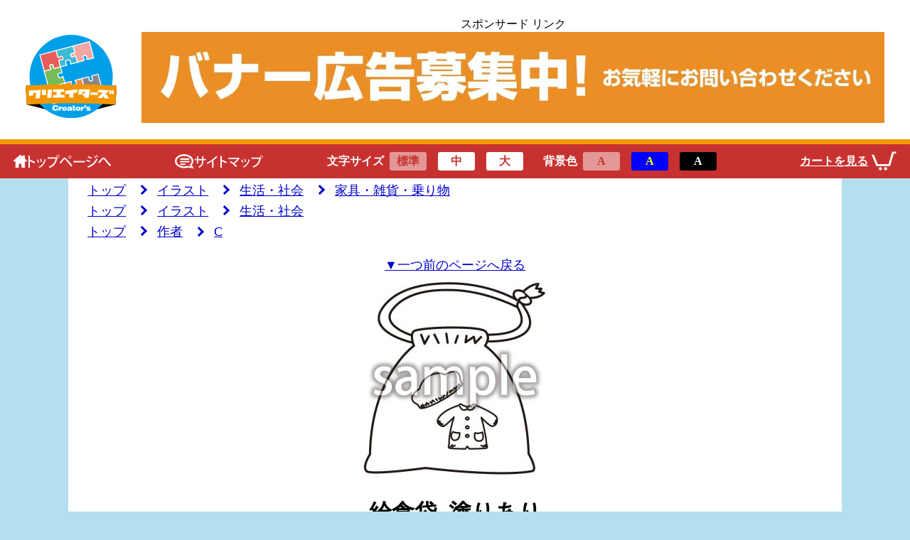

--- FILE ---
content_type: text/html; charset=UTF-8
request_url: https://creators.or.jp/gallery/wp/%E7%B5%A6%E9%A3%9F%E8%A2%8B_%E5%A1%97%E3%82%8A%E3%81%82%E3%82%8A/
body_size: 59882
content:
<!DOCTYPE html>
<html xmlns="http://www.w3.org/1999/xhtml" xml:lang="ja" lang="ja" prefix="og: http://ogp.me/ns# fb: http://ogp.me/ns/fb#" >
<head>
  
  <!-- 画像をプリロードする -->
  <link rel="preload" 
        href="https://creators.or.jp/gallery/wp/wp-content/themes/creatorsgallersub7-test/img/creatorsrogo.png"
        as="image">
  <link rel="preload" 
        href="https://creators.or.jp/gallery/wp/wp-content/themes/creatorsgallersub7-test/img/cartwhite.svg"
        as="image">
  <link rel="preload" 
      href="https://creators.or.jp/gallery/wp/favicon.ico"
      as="image">
  
  <!-- DNSキャッシュ -->
  <link rel="dns-prefetch" href="//creators.or.jp">
  <link rel="preconnect dns-prefetch" href="//www.google-analytics.com">
  <link rel="preconnect dns-prefetch" href="//stats.g.doubleclick.net">
  
  <!-- その他 -->
  <meta http-equiv="Content-Type" content="text/html; charset=UTF-8">
  <meta name="viewport" content="width=device-width, initial-scale=1">
  <meta name="description" content="イラストなどの素材をフリーで提供するサイトです。">
  <link rel="icon" href="https://creators.or.jp/gallery/wp/favicon.ico" />
  <title>
    クリエイターズ フリー 素材集 無料イラスト・無料写真・無料音楽  </title> 
  <style>
  .search_ab{
	position:absolute;
	top:50%;
	left:50%;
	transform:translate(-50%,-50%);
  }
  body{
	  min-height:120vh;
  }
  
  .toppage_a{
	width:11%;  
  }
  
  .sitemap_a{
	  width:10%;
  }
  .pc_br{
	display:block;
  }

	@media(max-width:480px){
	 .pc_br{
		display:none;
  	}
	}
  
  @media(max-width:800px){
	  .sitemap_a{
		  width:20%;
	  }
	  .toppage_a{
		  width:20%;
	  }
  }
  
  a{
	  text-wrap:normal !important;
  }
  
  
	@font-face{
		font-family:"morisawa";
		src:url(https://creators.or.jp/gallery/wp/wp-content/themes/creatorsgallersub7-test/webfont/bizgo.woff2) format("woff2"),
		url(https://creators.or.jp/gallery/wp/wp-content/themes/creatorsgallersub7-test/webfont/bizgo.woff) format("woff"),
		url(https://creators.or.jp/gallery/wp/wp-content/themes/creatorsgallersub7-test/webfont/bizgo.ttf) format("truetype"),
		url(https://creators.or.jp/gallery/wp/wp-content/themes/creatorsgallersub7-test/webfont/bizgo.eot; format("eot");
	}

	@font-face{
		font-family:"morisawamin";
		src:url(https://creators.or.jp/gallery/wp/wp-content/themes/creatorsgallersub7-test/webfont/bizmin.woff2) format("woff2"),
		url(https://creators.or.jp/gallery/wp/wp-content/themes/creatorsgallersub7-test/webfont/bizmin.woff) format("woff"),
		url(https://creators.or.jp/gallery/wp/wp-content/themes/creatorsgallersub7-test/webfont/bizmin.ttf) format("truetype"),
		url(https://creators.or.jp/gallery/wp/wp-content/themes/creatorsgallersub7-test/webfont/bizmin.eot; format("eot");		
	}
   
  .fontmorisawa{
	  font-family:"morisawa";
  }
  
  .fontmorisawamin{
	  font-family:"morisawamin";
  }
  
  /*top検索*/
  #searchform{
	border:1px solid #898989;
	background-color:#fff;
	border-radius:5px 5px;
	display:block;
	width:80%;  
  }
  .catillust{
	 position:relative;		  
	 top:0;
	 padding-left:2em;
	 padding-right:2em;
	 color:#898989;
  }
  
  .catillust:before{
	content:"";
	width:1.4em;
	height:1.03em;
	display:block;
	position:absolute;  
	top:50%;
	left:0em;
	transform:translateY(-50%);
	background-position:center center;
	background-image:url(https://creators.or.jp/gallery/wp/wp-content/themes/creatorsgallersub7-test/img/serchbar/illust_icon.svg);
	background-repeat:no-repeat;
	background-size:contain;
  }
  
  .catphoto{
	 position:relative;		  
	 top:0;
	 padding-left:2em;
	 padding-right:2em;
	 color:#898989;
  }
  
  .catphoto:before{
	content:"";
	width:1.4em;
	height:1.159996305361844em;
	display:block;
	position:absolute;  
	top:50%;
	left:0em;
	transform:translateY(-50%);
	background-position:center center;
	background-image:url(https://creators.or.jp/gallery/wp/wp-content/themes/creatorsgallersub7-test/img/serchbar/photo_icon.svg);
	background-repeat:no-repeat;
	background-size:contain;
  }
  
  
  .catall{
	 position:relative;		  
	 top:0;
	 padding-left:2em;
	 padding-right:2em;
	 color:#898989;
  }
  
  .catall:before{
	content:"";
	width:1.4em;
	height:1.331496790283102em;
	display:block;
	position:absolute;  
	top:50%;
	left:0em;
	transform:translateY(-50%);
	background-position:center center;
	background-image:url(https://creators.or.jp/gallery/wp/wp-content/themes/creatorsgallersub7-test/img/serchbar/all_icon.svg);
	background-repeat:no-repeat;
	background-size:contain;
  }  
  
  .search_div{
	  border-right:1px solid #898989;
  }
  #search_id_a:after{
	content:"";
	width:0.7em;
	height:0.35em;
	display:block;
	position:absolute;  
	top:50%;
	right:1em;
	transform:translateY(-50%);
	background-image:url(https://creators.or.jp/gallery/wp/wp-content/themes/creatorsgallersub7-test/img/serchbar/cat_icon.svg);
	background-repeat:no-repeat;
	background-size:cover;
  }
  
  .photoillust{
	 position:relative;		  
	 top:0;
	 padding-left:2em;
	 color:#898989;
  }
  
  .photoillust:before{
	content:"";
	width:1.7em;
	height:1.26em;
	display:block;
	position:absolute;  
	top:0;
	left:0em;
	background-image:url(https://creators.or.jp/gallery/wp/wp-content/themes/creatorsgallersub7-test/img/serchbar/photo_icon.svg);
	background-repeat:no-repeat;
	background-size:cover;
  }
  .photoillust:after{
	content:"";
	width:0.7em;
	height:0.35em;
	display:block;
	position:absolute;  
	top:50%;
	right:0em;
	transform:translateY(-50%);
	background-image:url(https://creators.or.jp/gallery/wp/wp-content/themes/creatorsgallersub7-test/img/serchbar/cat_icon.svg);
	background-repeat:no-repeat;
	background-size:cover;
  }
  
  
  .search_div{
	  position:relative;
	  width:15%;
	  padding:3px 0px;
	  text-align:left;
  }
  #search_select:before{
	content:"";
	position:relative;
	border-top:1px solid #898989;
	border-right:none;
	border-bottom:none;
	border-left:1px solid #898989;
	display:block;
	width:1em;
	height:1em;
	background-color:#fff;
	top:0;
	left:50%;
	transform: translate(-100%,-85%) rotate(45deg);
  }

  #search_select{
	  position:absolute;
	  display:none;
	  width:11%;
	  background-color:#fff;
	  border:1px solid #898989;
	  border-radius:5px 5px;
	  padding-left:1em;
	  z-index:10000;
  }
  .il_seach{
	  width:75%;
	  max-width:75%;
	  border:none !important;
  }
  
  .submit_icon{
	  width:3%;
	  height:auto;
	  background-color:transparent;
	  background-repeat:no-repeat;
	  background-size:cover;
	  background-position:center center;
	  background-image:url(https://creators.or.jp/gallery/wp/wp-content/themes/creatorsgallersub7-test/img/serchbar/submit_search.svg);
	  border:none;
  }
  
  .submit_icon:before{
		content:"";
		padding-top:100%;
		display:block;  
  }
  @media(max-width:1200px){
	  .search_div{
		  width:20%;
	  }
	  .il_seach{
		  width:65%;
	  }
	  
	  #search_select {
		  width:18%;
	  }
  }
  
  @media(max-width:940px){
	  .search_div{
		  width:25%;
	  }
	  .il_seach{
		  width:60%;
	  }
	  #search_select {
		  width:23%;
	  }	  
  }
  
  @media(max-width:600px){
	  .search_div{
		  width:36%;
	  }
	  .il_seach{
		  width:42%;
	  }
	  #searchform{
		width:95%;  
	  }
	  .submit_icon{
		  width:6%;
	  }
	  
	  #search_select{
		  width:35%;
	  }
	  
  }
  
  @media(max-width:360px){
	.search_div{
		width:95%;
		border-right:none;
		border-bottom:1px solid #898989;
		padding-bottom:8px;
	}
	
	.il_seach{
		display:block !important;
		width:95%;
		max-width:95%;
		border-bottom:1px solid #898989 !important;
		padding-bottom:8px;
		margin:0 auto;
	}
	#searchform{
		border:none;
	}
	
	.submit_icon {
		position:relative;
		display:block !important;
		width:9%;
		margin-top:10px !important;
		left:calc(50% - 3em);
}
	.submit_icon:after{
		position:absolute;
		content:"検索する";
		width:4em;
		right:-4em;
		top:0;
		text-decoration:underline;
	}
    #search_select {
		margin-top:15px !important;
	    width:87%;
	}	
  }
    /****************************************

      パフォーマンス

    ****************************************/
    #footer{ display: none; }
    
    
    
    
    /****************************************

      基本スタイル

    ****************************************/
    @font-face {
      font-family:  "morisawa";
      src:  url(https://creators.or.jp/gallery/wp/wp-content/themes/creatorsgallersub7-test/webfont/bizgo.woff2) format("woff2"),
            url(https://creators.or.jp/gallery/wp/wp-content/themes/creatorsgallersub7-test/webfont/bizgo.woff) format("woff"),
            url(https://creators.or.jp/gallery/wp/wp-content/themes/creatorsgallersub7-test/webfont/bizgo.ttf) format("truetype"),
            url(https://creators.or.jp/gallery/wp/wp-content/themes/creatorsgallersub7-test/webfont/bizgo.eot) format("eot");
      font-display: swap;
    }
    
    img {
      width: 100%;
      height: auto;
    }

    body {
      font-size: 16px;
      width: 100%;
      height: auto;
      background-color: #b3dfee;
    }
	
	.fontwhite{
		color:#fff !important;
	}

    @media (max-width: 800px) {
      body {
        background-color: #fff;
      }
    }

    p {
      line-height: 1.4em;
    }

    html, body, div, span, applet, object, iframe, button, h1, h2, h3, h4, h5, h6, p, blockquote, pre, a, abbr, acronym, address, big, cite, code, del, dfn, em, img, ins, kbd, q, s, samp, small, strike, strong, sub, sup, tt, var, b, u, i, center, dl, dt, dd, ol, ul, li, fieldset, form, label, legend, table, caption, tbody, tfoot, thead, tr, th, td, article, aside, canvas, details, embed, figure, figcaption, footer, header, hgroup, menu, nav, output, ruby, section, summary, time, mark, audio, video {
      margin: 0;
      padding: 0;
    }

    ul {
      list-style: none;
    }

    a {
      color: inherit;
	  color:#00C;
    }

    a:hover{
      opacity:0.5;
    }
	
	
	.wp-pagenavi a, .wp-pagenavi span{
		text-align:center !important;
	}

    .item_block {
      padding-top: 23px;
      padding-bottom: 23px;
    }

    .flex {
      display: -webkit-box;
      display: -ms-flexbox;
      display: flex;
      -webkit-box-align: center;
      -ms-flex-align: center;
      align-items: center;
      -webkit-box-pack: justify;
      -ms-flex-pack: justify;
    }

    .fontred { color: red; }

    

    /****************************************

      トップボタン

    ****************************************/
    header {
      width: 100%;
      height: auto;
      background-color: white;
    }    



    /****************************************

      メイン

    ****************************************/
    main {
      position: relative;
      max-width: 1500px;
      width: 85%;
      height: auto;
      margin-left: auto;
      margin-right: auto;
      padding-top: 25px;
      background-color: white;
      text-align: center;
    }
    @media (max-width: 800px) {
      main {
        width: 100% !important;
      }
    }




    /****************************************

     リンク欄

    ****************************************/
    #header_links {
      width: 100%;
      height: auto;
      text-align: center;
      border-bottom: 7px solid #f39700;
    }



    /****************************************

     ロゴ

    ****************************************/
    #header_logo {
      max-width: 208px;
      width: 10.4%;
      height: auto;
      margin-top: 23px;
      margin-left: 2.8%;
      margin-right: 2.8%;
      display: inline-block;
      vertical-align: top;
    }

    @media (max-width: 800px) {
      #header_logo {
        width: 15%;
        margin-left: auto;
        margin-right: auto;
        float: none;
      }
    }
    
    #rogo_img {}


    /****************************************

     ヘッダー

    ****************************************/
    #header {
      position: relative;
      top: 0px;
      background-color: white;
      width: 100%;
      box-sizing: border-box;
      z-index: 1000;
    }
    
    
    
    
    /****************************************

     バーナー

    ****************************************/
    #header_burner {
      position: relative;
      max-width: 1594px;
      width: 85%;
      height: auto;
      margin-right: 2.8%;
      display: block;
      vertical-align: top;
      text-align: center;
    }
    @media (max-width: 800px) {
      #header_burner {
        width: 78%;
        float: none;
        display: block;
      }
    }

    #header_burner_text {
      color: #000;  
    }

    #header_banner_img {
      display: block;
      width: 100%;
      background-size: contain;
      background-repeat: no-repeat;
      background-image: url( 
        "https://creators.or.jp/gallery/wp/wp-content/themes/creatorsgallersub7-test/img/sponcer/bosyuhedder.jpg");
    }
    #header_banner_img:before {
      content: "";
      display: block;
      padding-top: 12.24105461393597%;
    }
    @media screen and ( max-width: 768px ) {
		
		#header_burner_text{
			font-size:14px;	
			
		}
      #header_banner_img {
        background-size: contain;
        background-repeat: no-repeat;
        background-image: url( 
          "https://creators.or.jp/gallery/wp/wp-content/themes/creatorsgallersub7-test/img/sponcer/bosyuheddermini.jpg");
      }
    }  



    /****************************************

      機能欄

    ****************************************/  
    #header_functions {
      position: relative;
      top: 0px;
      left: 0px;
      width: 100%;
      padding-top: 3px;
      padding-bottom: 3px;
      padding-left: 1.5%;
      padding-right: 1.5%;
      background-color: #c73230; /* #c73230 */
      font-weight: bold;
      justify-content: space-between;
      box-sizing: border-box;
      z-index: 9999;
    }

    .change_items {
      cursor: pointer;
    }


    #functions_box {
      color: white;
    }

    .change_parent {
      font-weight: bold;
      vertical-align: top;
      width: auto;
      margin-right: 20px;
      vertical-align: top;
    }
    @media (max-width: 800px) {
      .change_parent {
          display: none !important;
      }
    }

    .change_items {
      padding-left: 1em;
      padding-right: 1em;
      padding: 2px;
      margin: 5px;
      width: 3em;
      border: 3px solid #c73230;
      border-radius: 6px 6px 6px 6px;
      color: #c73230;
      background-color: #fff;
      text-align: center;
    }

    #normalFont_block {
      opacity: 0.5;
    }

    #color0_block {
      opacity: 0.5;
    }

    #color1_block {
      color: #ff0;
      background-color: #00f;
    }

    #color2_block {
      color: #fff;
      background-color: #000;
    }
	.fontsize70{font-size:70%; }
	.fontsize80{font-size:80%; }
    .fontsize90 { font-size: 90%; }
    .fontsize100 { font-size: 100%; }
    .fontsize110 { font-size: 110%; }
    .fontsize130 { font-size: 130%; }
    .fontsize150 { font-size: 150%; }
    .fontsize200 { font-size: 200%; }



    /****************************************

      ハンバーガーメニュー

    ****************************************/
    #hamburger-menu {
      font-weight: normal;
    }
    
    #menu-button {
      position: relative;
      top: 0px;
      right: 5px;
      display: block;
      height: auto;
      width: 120px;
      z-index: 90;
    }
    #hamburger-bar1,
    #hamburger-bar2,
    #hamburger-bar3 {
      display: block;
      padding: 0px;
      margin: 0px;
      height: 3px;
      width: 25px;
      border-radius: 3px;
      background-color: #fff;
      position: absolute;
      transition: all 500ms 0s ease;
    }
    #hamburger-bar1 {
      top: 0px;
    }
    #hamburger-bar2 {
      top: 6px;
    }
    #hamburger-bar3 {
      top: 12px;
    }

    #menu-click:checked ~ #menu-button #hamburger-bar1 {
      top: 8px;
      transform: rotate(45deg);
      transition: all 500ms 0s ease;
    }
    #menu-click:checked ~ #menu-button #hamburger-bar2 {
      background-color: rgba(255, 255, 255, 0);
      transition: all 500ms 0s ease;
    }
    #menu-click:checked ~ #menu-button #hamburger-bar3 {
      top: 8px;
      transform: rotate(-45deg);
      transition: all 500ms 0s ease;
    }
    #menu-click { display: none; }
    #hamburger-text {
      letter-spacing: -1px;
      position: absolute;
      top: 15px;
      font-size: 80%;
      color: #fff;
      font-weight: bold;
    }

    /* クローズボタン */
    #close_button {
      background-color: transparent;
      border-color: transparent;
      cursor: pointer;
      width: 10%;		
      position: absolute;
      right: 0;
        top: 2%;
        border: solid 3px #fff;
    }

    #close_button:before{
      width:100%;
      display:block;
      content:"";
      position:relative;
      padding-top:100%;
    }

    .button__line {
      background-color: #fff;
      position: absolute;
      height: 3px;
      width: 100%;
    }

    .button__line__first {
      left: 0px;
      top: 50%;
      transform: translate( 0%, -50% ) rotate( 45deg );
      height: 3px;
      width: 100%;
    }

    .button__line__second {
      left: 50%;
      top: 0px;
      transform: translate( -50%, 0% ) rotate( 45deg );
      height: 100%;
      width: 3px;
    }

    /*　メニュー展開部分 */
    #menu_content {
      width: 100%;
      height: 100%;
      position: fixed;
      top: 0;
      left: 0;
      z-index: 100000;
      background-color: #db4d4c;
      border-right: 6px solid #db4d4c;
    }

    /* 展開したメニューの親 */
    #hamburger_item_parent {
      display: -webkit-box;
      display: -ms-flexbox;
      display: flex;
      -webkit-box-align: center;
      -ms-flex-align: center;
      align-items: center;
    }

    #menu_ul {
      width:100%;
      height:83%;
      background-color:#fff;
      overflow:hidden;
    }

    .menu_list {
      margin-top: 10px;
      text-indent: 10px;
      list-style: none;
      position:relative;
    }
    .menu_list:first-child {
      margin-top: 30px;
    }

    .sub_menu_list {
      display: block;
      color: #fff !important;
      background-color: #db4d4c;
      text-align: center;
      text-indent: 0;
      width: 6em;
      margin: 10px 0px;
      padding-top: 2px;
      padding-bottom: 1px;
      border-radius: 20px;
    }

    .menu_link {
      display: block;
      border-bottom: 1px dashed #666;
      width: 100%;
      box-sizing: border-box;
      text-decoration: none;
      color:#666;
      padding: 9px 15px 10px 0;
      position: relative;
    }

    /* メニューをでてくるようにする */
    #menu_content {
      position: fixed;
      top: 0;
      left: -30%;
      width: 20%;
      transition: all 0.5s;
    }
    #menu-click:checked ~ #menu_content {
      left: 0%;
    }

    /* 展開するメニュー */
    .accordion_check {
      display: none;
    }


    /* サブがあるメニューのマーク */
    .have_sub::before {
      content: "";
      width: 7px;
      height: 7px;
      border-top: solid 2px #000000;
      border-right: solid 2px #000000;
      transform: rotate( 136deg );
      position: absolute;
      right: 11px;
      top: 16px;
    }

    .submenu {
      padding-left:1em;
      height: 0;
      opacity: 0;
      overflow: hidden;
      -webkit-transition: all 0.5s;
      -moz-transition: all 0.5s;
      -ms-transition: all 0.5s;
      -o-transition: all 0.5s;
      transition: all 0.5s;
    }

    .submenu_li{
      text-indent:0;
      border-radius: 20px;
      width:6em;
    }

    #main_resource:checked ~ #submenu_resource {
      height: auto;
      opacity: 1;
    }

    #submenu_resource {
      border-bottom: 1px dashed #666;
    }	

    #menu_resource{
      cursor:pointer;
    }

    .backdarkpink {
      background-color: #db4d4c;
    }

    @media screen and (max-width: 1200px) {

      #menu-click:checked ~ #menu_content{
        width: 50%;
      }
      #close_button {
        width:6%;
      }
    }

    @media (max-width: 1200px) and (min-height: 900px){
      #close_button {
        width:10%;
      }
    }

    @media screen and (max-width: 480px) {
      #counterInfo {
        display: none;
      }

      #menu-click:checked ~ #menu_content{
        width: 100%;
      }

      #close_button {
        width:8%;
      }

      #menu_ul {
        height:77%;
      }

      #menu_content {
        width: 50%;
        left: -60%;
      }
	    
	  .toppage_a{
		width:28.6%;  
	  }
  
 	 .sitemap_a{
		  width:26%;
  	}
	  
    }




    /****************************************

      カート

    ****************************************/
    #header_cart {
      color: white;
      display: -webkit-box;
      display: -ms-flexbox;
      display: flex;
      -webkit-box-align: center;
      -ms-flex-align: center;
      align-items: center;
    }

    #header_cart_label {
      display: block;
    }

    #header_cartbox {
      color: white;
      display: inline-block;
      position: relative;
      margin: 0px;
      width: 35px;
      height: 35px;
    }

    #header_cart_count {
      background-color: transparent;
      position: absolute;
      top: 0;
      left: 45%;
      margin: 0px;
      padding: 0px;
	  transform:translateX(-50%);
      font-weight: bold;
      letter-spacing: -1px;
      line-height: 1em;
    }

    
    
    /****************************************

      トップボタン

    ****************************************/
    #top_button {
      display: block;
      width: 47px;
      height: 47px;
      line-height: 32px;
      overflow: hidden;
      border-style: none;
      border-radius: 50%;
      text-align: center;
      border-color: #c73230;
      position: fixed;
      right: 23px;
      bottom: 23px;
      cursor: pointer;
    }
    #top_icon {
      margin: 0px;
      padding: 0px;
      width: 47px;
      background-color: #c73230;
      color: white;
    }
    #top_text {
      margin: 0px;
      margin-top: -15px;
      padding: 0px;
      background-color: #c73230;
      color: white;
    }

    @media (max-width: 800px) {
      #top_parent {
        display: none;
      }
    }
    



    /****************************************

      フッター

    ****************************************/
    footer {
      position: relative;
      z-index: 2;
      max-width: 1500px;
      width: 85%;
      padding-top: 84px;
      margin-left: auto;
      margin-right: auto;
      padding-bottom: 23px;
      text-align: center;
      background-color: white;
    }  
    @media (max-width: 800px) {
      footer {
        padding-top: 28px;
      }
    }

    #udfont {
      display: block;
      width: 100%;
      height: auto;
      text-align: center;
    }

    #udfont_img {
      display: block;
      width: 120px;
      height: 106px;
      margin-right: auto;
      margin-left: auto;
    }
    
    #udfont_text {
    }

    #logo {
      width: 100%;
      margin-top: 23px;
      margin-left: auto;
      margin-right: auto;
    }
    @media (max-width: 800px) {
      .logofull {
         width: 80%;
      }
    } 

    #logo_img {
      margin-left: auto;
      margin-right: auto;
      margin-bottom: 5px;
	  max-width:90%;
      width: 300px;
      height: 56px;
    }
    
    
    
    /****************************************

      サムネイル関連

    ****************************************/ 
    .sample_box {
      position: relative;
      max-width: 200px;
      width: 18%;
      height: auto;
      background-color: inherit;
      display: inline-block;
      margin: 2.5em 2.5% 0 2.5% !important;
      vertical-align: top;      
    }
    @media (max-width: 800px) {
      .sample_box {
        width: 42%;
        text-align: center;
      }
    }
    
    .image_frame {
      border: 3px solid #ccc;
      border-radius: 5px 5px 5px 5px;
      background-color: white;   
      max-width: 1000px; 
      box-sizing: border-box;
    }
      
    .sample_title {
      margin-top: 2px;
      display: inline-block;
      text-align: left;
      color: inherit;
      line-height: 1.5em;
    }
    
        
    
    /****************************************

      画像アイコン

    ****************************************/
    .category_box {
      width: 100%;
      height: auto;
      margin-top: 0.5em;
      text-align: center;
    }

    .icon_li {
      width: 30%;
      margin-right: 3.333%;
      display: inline-block;
      padding-left: 0;
    }

    .icon_li:last-child {
      margin-right: 0px;
    }

    .icon_ul {
      text-align: center;
    }

    .icon_parent {
      background-color: #E83418;
      text-align: center;
      width: 100%;
      border-radius: 10%;
    }

    .icon {
      color: #000;
      font-size: 14px;
      padding: 2px;
    } 
    
    .nothing {
      background-color: gray !important;
    }
    
    
    
    /****************************************

      ページナビ

    ****************************************/ 
    .navi_parent {
      display: inline-block;
      max-width: 100%;
      width: 100%;
    }
    
    .wp-pagenavi {
      margin: 23px 0;
      text-align: center;
      clear: both;
    }
    @media screen and (max-width: 480px) {
      .wp-pagenavi {
        margin: 23px 0;
        text-align: left;
      }
    }

    pagenavi span {
      display: inline-block;
      padding: 13px 20px;
    }

    .wp-pagenavi a, .wp-pagenavi span {
      display: inline-block;
      padding: 13px 20px;
      border: none;
      width: 2em;
      padding-bottom: 1.2em;
      padding-top: 1.2em;
      color: inherit;
    }

    .wp-pagenavi a, .wp-pagenavi span {
      text-decoration: none;
      border: 1px solid #BFBFBF;
      margin: 2px;
      margin-left: 1em;
      font-weight: bold;
      border: none;
      width: 2em;
      padding-bottom: 1.2em;
      padding-top: 1.2em;
    }
    .previouspostslink, .nextpostslink {
      border: none !important;
      background-color: transparent !important;
      color: black;
    }
    .nextpostslink {
      border:none !important;
    }
    .current {
      background-color: gray;
      color: white;
    }
    .wp-pagenavi .page:hover {
      opacity: 1;
      background-color: #c9c7c7;
    }
	
	/*サブサーチ*/
	.sub-searchform{
		top:50%;
		left:50%;
		transform:translate(-50%,-50%);	
	}
	
	.sub_search_id_a:after{
		display:none !important;	
	}
	/*汎用クラス*/
	
	.positionabsolute{
		position:absolute;	
	}
	
	.margintop25px{
		margin-top:25px !important;
	}

	.margintop1em{
		margin-top:1em;	
	}
	.marginbottom1em{
		margin-bottom:1em;
	}
	
	.displayblock{
		display:block;
	}
	
	.displayinlineblock{
		display:inline-block;
	}
	
	.blockcenter{
		margin-left:auto;
		margin-right:auto;
	}
	
	.verticaltop{
		vertical-align:top;
	}	
	.verticalmiddle{
		vertical-align:middle;
	}
	
	.paddingtop5px{
		padding-top:5px;
	}
	
	.paddingbottom5px{
		padding-bottom:5px;
	}
	
	@media(max-width:900px){
		.mb_yokofontsize{
			font-size:70% !important;
		}
			
	}
	@media(max-width:480px){
		.mb_margintop23px{	
			margin-top:23px !important;
		}
		.mb_margintop10px{	
			margin-top:10px !important;
		}	
		
	}
	
  </style>
      <style>

    /****************************************

      メイン

    ****************************************/
    #main {
      text-align: center;
      padding-top: 0px;
    }
    
    
    
    /****************************************

      パンくずリスト

    ****************************************/
    .topic_path {
      text-align: left;
      padding-top: 5px;
      padding-left: 2.5%;
      box-sizing: border-box;
    }
    
    .topic_items {
      margin-right: 1em;  
    }
    
    .arrow {
      position: relative;
      display: inline-block;
      padding-left: 1.5em
    }
    .arrow::before {
      position: absolute;
      top: 52%;
      left: 0;
      content: '';
      width: 0.375em;
      height: 0.375em;
      border: 0px;
      border-top: solid 0.185em;
      border-top-color: inherit;
      border-right: solid 0.185em;
      border-right-color: inherit;
      transform: rotate( 45deg );
      margin-top: -0.3333em;
    }
    
    
    /****************************************

      ナビゲーション(前に戻る)

    ****************************************/
    .navi_block {
      margin-top: 23px;
    }
    
    
    
    /****************************************

      画像の情報

    ****************************************/
    #sample_block{
      position: relative;
      width: 100%;
      max-width: 300px;
      margin-left: auto;
      margin-right: auto;      
    }
    #sample_block::before {
      content: "";
      display: block;
      padding-top: 100%;
    }
    
    #sample_image {
      position: absolute;
      top: 0;
      left: 0;
      bottom: 0;
      right: 0;
    }
    
    #content {
      text-align: center;
    }
    
    .tag-list li {
      padding: 8px;
    }
    
    #title {
      margin-top: 12px;
      line-height: 1.5em;
    }
    
    #note {
      width: 12em;
      margin-left: auto;
      margin-right: auto;
      line-height: 1.5em;
    }
    

    /****************************************

      カート関連

    ****************************************/      
    #cart_box {
      display: block;
      line-height: 1.7em;
    }
    
    .cart_button {
      cursor: pointer;
      color: #fff;
      font-weight: bold;
      padding-left: 0.5em;
      padding-right: 0.5em;
      padding-top: 0.15em;
      padding-bottom: 0.15em;
      border-radius: 5px 5px 5px 5px;
      background-color: #ea5e5d;
      margin-top: 5px;
      margin-bottom: 0;
      margin-left: 0;
      font-size: 110%;
      display: inline-block;
      text-decoration: none;
      line-height: 1.5em;
    }
    
    #cart_show_box {
      padding-top: 20px;
      margin-bottom: 48px;
    }
    
    #cart_show_title {
      display: inline-block;
      margin-left: auto;
      margin-right: 0px;
      color: #ea5e5d;
    }
    
    #cart_show_image {
      display: inline-block;
      margin-left: 0px;
      margin-right: auto;
      width: 70px;
      height: 70px;
      background-repeat: no-repeat;
      background-size: cover;
    }
    
    #cart_show_link {
      position: relative;
      top: 13px;
      left: -3px;      
    }
    
    #cart_show_count {
      font-weight: bold;
      letter-spacing: -1px;
      line-height: 1em;
      color: #ea5e5d;
    }
  </style>
</head>
<body>
  
  <header id="header">
    
    <!-- リンク欄 -->
    <div id="header_links" class="item_block" style="display: -webkit-box;display: flex;-webkit-box-pack: justify;justify-content: space-between;-webkit-box-align: center;align-items: center;">
      
      <!-- ロゴ -->
      <span id="header_logo">
        <a href='https://www.creators.or.jp'>
          <img id="rogo_img" 
               src="https://creators.or.jp/gallery/wp/wp-content/themes/creatorsgallersub7-test/img/creatorsrogo.svg" 
               width="208px" height="190px"
               alt="クリエイターズロゴ"/>
        </a>
      </span>
      <!-- ロゴの終わり -->
      
      <!-- バーナー -->
        <span id="header_burner">
          <p id="header_burner_text">スポンサード リンク</p>
          <a href='https://creators.or.jp/gallery/wp' aria-label="広告のリンクです">
            <sapn id="header_banner_img" alt="広告">
            </sapn>
          </a>
        </span>
      <!-- バーナーの終わり -->
      
    </div>
    <!-- リンク欄の終わり -->
    
  </header>
  
      
  <!-- 機能欄 -->
  <div id="header_functions" class="flex">

    <!-- ハンバーガーメニュー -->
		<a class="toppage_a" href="https://creators.or.jp/gallery/wp"><img style="display:block;" src="https://creators.or.jp/gallery/wp/wp-content/themes/creatorsgallersub7-test/img/totoppage.svg" alt="トップページはこちら"></a>     
		<a class="sitemap_a" href="https://creators.or.jp/gallery/wp/webmap/"><img style="display:block;" src="https://creators.or.jp/gallery/wp/wp-content/themes/creatorsgallersub7-test/img/sitemap.svg" alt="サイトマップはこちら"></a>       
    <!-- ハンバーガーメニューの終わり -->  

    <!-- 各種機能 -->
    <div id="functions_box" class="flex">

      <!-- 文字サイズ変更欄 -->
      <div id="change_fontsize" class="change_parent flex">
        <p id="change_fontsize_title"
           class="fontsize change_lable mb_yokofontsize"
           data-fontsize="100">
          文字サイズ
        </p>
        <ul id="fontsize_list" class="flex">
          <li id="normalFont_block" class="change_items">
            <div id="normalFont_link" class="syoclick fontsize_a" 
                 href="javascript:void(0);" >
              <p id="normalFont" 
                 class="mb_yokofontsize"
                 data-fontsize="130" style="magin:0;">
                標準
              </p>
            </div>
          </li>
          <li id="middleFont_block" class="change_items">
            <div id="middleFont_link" class="tyuclick fontsize_a"
                 href="javascript:void(0);" >
              <p id="middleFont" 
                 class="mb_yokofontsize"
                 data-fontsize="130" style="magin:0;">
                中
              </p>
            </div>
          </li>
          <li id="bigFont_block" class="change_items">
            <div id="bigFont_link" class="daiclick fontsize_a"
                 href="javascript:void(0);">
              <p id="bigFont"
                 class="mb_yokofontsize"
                 data-fontsize="130" style="magin:0;">
                大
              </p>
            </div>
          </li>
        </ul>
      </div>
      <!-- 文字サイズ変更欄終了 -->

      <!-- 色変更欄 -->
      <div id="change_color" class="change_parent flex">
      <p id="change_color_title"
         class="change_lable mb_yokofontsize"
         data-fontsize="130">
        背景色
      </p>
      <ul class="flex">
        <li id="color0_block" class="change_items">
          <div id="color0_link">
            <p id="color0"
               class="mb_yokofontsize"
               data-fontsize="130">
              A
            </p>
          </div>
        </li>
        <li id="color1_block" class="change_items">
          <div id="color1_link">
            <p id="color1"
               class="mb_yokofontsize"
               data-fontsize="130">
              A
            </p>
          </div>
        </li>
        <li id="color2_block" class="change_items">
          <div id="color2_link">
            <p id="color2"
               class="mb_yokofontsize"
               data-fontsize="130">
              A
            </p>
          </div>
        </li>
      </ul>
    </div> 

    </div>
    <!-- 各種機能の終わり -->

    <!-- カート -->
    <div id="header_cart"> 
      <a id="header_cart_label" style="color:#fff;" href="https://creators.or.jp/gallery/wp/cart">
        <p style="margin-right:0.28em;"
           class="fontsize mb_yokofontsize"
           data-fontsize="100">
          カートを見る
        </p>
      </a>
      <div id="header_cartbox" class="">
        <img id="header_cartimg"  
             aria-label="カートの画像" 
             src="https://creators.or.jp/gallery/wp/wp-content/themes/creatorsgallersub7-test/img/cartwhite.svg"
             width="70px"
             height="70px">
        <a id="header_cart_count" aria-label="カート画面のリンク" style="text-decoration:none;" target="_self" rel="noopener noreferrer" 
           href="https://creators.or.jp/gallery/wp/cart">
          <p id="" class="fontsize90 cart_count" style="color:#fff;">
             </p>
        </a>
      </div>
    </div>
    <!-- カート終わり -->

</div>
  <!-- 機能欄の終わり -->
<main id="main" class="color" data-color="back">
  
  <!-- パンくずリスト -->
  <div class="topic_path"><a class="topic_items fontsize fontsize110 color"  data-fontsize="110" data-color="color0" href="https://creators.or.jp/gallery/wp">トップ</a><a class="topic_items arrow fontsize fontsize110 color"  data-fontsize="110" data-color="color0" href="https://creators.or.jp/gallery/wp/category/illust/">イラスト</a><a class="topic_items arrow fontsize fontsize110 color"  data-fontsize="110" data-color="color0" <a class="topic_items arrow" href="https://creators.or.jp/gallery/wp/seikatsu/?p=生活・社会">生活・社会</a><a class="topic_items arrow fontsize fontsize110 color"  data-fontsize="110" data-color="color0" href="https://creators.or.jp/gallery/wp/category/illust/%e7%94%9f%e6%b4%bb%e3%83%bb%e7%a4%be%e4%bc%9a/%e5%ae%b6%e5%85%b7%e3%83%bb%e9%9b%91%e8%b2%a8%e3%83%bb%e4%b9%97%e3%82%8a%e7%89%a9/?p=生活・社会">家具・雑貨・乗り物</a></div><div class="topic_path"><a class="topic_items fontsize fontsize110 color"  data-fontsize="110" data-color="color0" href="https://creators.or.jp/gallery/wp">トップ</a><a class="topic_items arrow fontsize fontsize110 color"  data-fontsize="110" data-color="color0" href="https://creators.or.jp/gallery/wp/category/illust/">イラスト</a><a class="topic_items arrow fontsize fontsize110 color"  data-fontsize="110" data-color="color0" <a class="topic_items arrow" href="https://creators.or.jp/gallery/wp/seikatsu/?p=生活・社会">生活・社会</a></div><div class="topic_path"><a class="topic_items fontsize fontsize110 color"  data-fontsize="110" data-color="color0" href="https://creators.or.jp/gallery/wp">トップ</a><a class="topic_items arrow fontsize fontsize110 color"  data-fontsize="110" data-color="color0" href="https://creators.or.jp/gallery/wp/category/author/">作者</a><a class="topic_items arrow fontsize fontsize110 color"  data-fontsize="110" data-color="color0" href="https://creators.or.jp/gallery/wp/category/author/c/">C</a></div>  <!-- パンくずリストの終わり -->

  <!-- 一つ前のページへ戻る -->
  <div class="navi_block">
    <a class="historyback fontsize fontsize110 color" 
       data-fontsize="110" data-color="color0"
       href="javascript:history.back();">▼一つ前のページへ戻る</a>
  </div>
  
  <!-- サムネイル(サンプル画像) -->
  <div id="sample_block">
    
    <!-- サンプル表示 -->
    <img id="sample_image" data-src=https://creators.or.jp/gallery/wp/wp-content/uploads/2022/07/kyuusyokubukuro_nuriari-300x300.jpg width=300max-width=300 height=300 max-height=300 alt="給食袋_塗りありの画像" />    
    <!-- 作品名 -->
    <h1 id="title" class="fontsize fontsize200 color" 
         data-fontsize="200" data-color="color1" >
      給食袋_塗りあり    </h1>
    
    <!-- 一つ前のページへ戻る -->
    <div class="navi_block">
      <a class="historyback fontsize fontsize110 color" 
         data-fontsize="110" data-color="color0" 
         href="javascript:history.back();">▼一つ前のページへ戻る</a>
    </div>
    
    <!-- 注意書き -->
    <div id="note" class="fontsize fontsize110 color" 
         data-fontsize="110" data-color="color0" >
      フリーの素材はこちらからダウンロードしてください。
    </div>
    
    <!-- 各ファイルのカートボタン -->
    <div id="cart_box" class="fontsize fontsize110 color" 
         data-fontsize="110" data-color="color0" >
      jpgはこちら
<br><span class="cartbox"><span class="cartimgbox"></span><span class="cart_button" onclick="add_cart('給食袋_塗りあり　jpg', 39771, 39762);">給食袋_塗りあり　jpg<br>カートに入れる</span></span><br>

pngはこちら
<br><span class="cartbox"><span class="cartimgbox"></span><span class="cart_button" onclick="add_cart('給食袋_塗りあり　png', 39771, 39765);">給食袋_塗りあり　png<br>カートに入れる</span></span><br>

aiはこちら
<br><span class="cartbox"><span class="cartimgbox"></span><span class="cart_button" onclick="add_cart('給食袋_塗りあり　AI', 39771, 39768);">給食袋_塗りあり　AI<br>カートに入れる</span></span><br>    </div>
    
  </div>
  <!-- サムネイルの終わり -->

  
  <!-- カート -->
	<div id="cart_show_box" class="flex">
	　<a id="cart_show_title" href="https://creators.or.jp/gallery/wp/cart">
     <span class="fontsize fontsize110 color" 
         data-fontsize="110" data-color="color1" >
       カートを見る
     </span>
    </a>
	  <div id="cart_show_image" data-src="https://creators.or.jp/gallery/wp/wp-content/themes/creatorsgallersub7-test/img/cart.svg">
	    <a id="cart_show_link" aria-label="カート画面のリンク" rel="noopener noreferrer" 
         href="https://creators.or.jp/gallery/wp/cart">
	      <p id="cart_show_count" class="cart_count">
	        	      </p>
	    </a>
	  </div>
	</div>
  <!-- カートの終わり -->
  
  <!-- タグ一覧 -->
  <p class="fontsize fontsize110 color" 
         data-fontsize="110" data-color="color0" >関連タグ</p><ul class="tag-list"><li><a class="fontsize fontsize110 color" 
         data-fontsize="110" data-color="color0" href="https://creators.or.jp/gallery/wp/tag/illust/">イラスト</a></li><li><a class="fontsize fontsize110 color" 
         data-fontsize="110" data-color="color0" href="https://creators.or.jp/gallery/wp/tag/%e3%81%93%e3%81%a9%e3%82%82/">こども</a></li><li><a class="fontsize fontsize110 color" 
         data-fontsize="110" data-color="color0" href="https://creators.or.jp/gallery/wp/tag/ai/">AI</a></li><li><a class="fontsize fontsize110 color" 
         data-fontsize="110" data-color="color0" href="https://creators.or.jp/gallery/wp/tag/%e5%ad%90%e4%be%9b/">子供</a></li><li><a class="fontsize fontsize110 color" 
         data-fontsize="110" data-color="color0" href="https://creators.or.jp/gallery/wp/tag/%e7%94%9f%e6%b4%bb/">生活</a></li><li><a class="fontsize fontsize110 color" 
         data-fontsize="110" data-color="color0" href="https://creators.or.jp/gallery/wp/tag/%e7%99%bd%e9%bb%92/">白黒</a></li><li><a class="fontsize fontsize110 color" 
         data-fontsize="110" data-color="color0" href="https://creators.or.jp/gallery/wp/tag/%e3%83%a2%e3%83%8e%e3%82%af%e3%83%ad/">モノクロ</a></li><li><a class="fontsize fontsize110 color" 
         data-fontsize="110" data-color="color0" href="https://creators.or.jp/gallery/wp/tag/%e3%81%9b%e3%81%84%e3%81%8b%e3%81%a4/">せいかつ</a></li><li><a class="fontsize fontsize110 color" 
         data-fontsize="110" data-color="color0" href="https://creators.or.jp/gallery/wp/tag/%e8%a2%8b/">袋</a></li><li><a class="fontsize fontsize110 color" 
         data-fontsize="110" data-color="color0" href="https://creators.or.jp/gallery/wp/tag/%e3%81%b5%e3%81%8f%e3%82%8d/">ふくろ</a></li><li><a class="fontsize fontsize110 color" 
         data-fontsize="110" data-color="color0" href="https://creators.or.jp/gallery/wp/tag/%e7%b4%a0%e6%9d%90/">素材</a></li><li><a class="fontsize fontsize110 color" 
         data-fontsize="110" data-color="color0" href="https://creators.or.jp/gallery/wp/tag/%e7%b5%a6%e9%a3%9f/">給食</a></li><li><a class="fontsize fontsize110 color" 
         data-fontsize="110" data-color="color0" href="https://creators.or.jp/gallery/wp/tag/%e3%81%8d%e3%82%85%e3%81%86%e3%82%8a%e3%82%87%e3%81%8f/">きゅうりょく</a></li><li><a class="fontsize fontsize110 color" 
         data-fontsize="110" data-color="color0" href="https://creators.or.jp/gallery/wp/tag/%e7%84%a1%e6%96%99/">無料</a></li><li><a class="fontsize fontsize110 color" 
         data-fontsize="110" data-color="color0" href="https://creators.or.jp/gallery/wp/tag/%e3%83%95%e3%83%aa%e3%83%bc/">フリー</a></li></ul>  <!-- タグ一覧の終わり -->
  
  <p class="cmykp marginbottom23px margintop23px fontsize fontsize110 color"
     data-fontsize="110" data-color="color0" >
    ※画像はすべてRGBです。必要に応じてCMYK等に変換してください。
  </p>
</main>
<footer id="footer" class="color" data-color="back">
  
  <!-- UDフォント -->
  <div id="udfont">
    <img id="udfont_img" 
         width="120px" height="106px"
         alt="UP Fontのロゴ"
         data-src="https://creators.or.jp/gallery/wp/wp-content/themes/creatorsgallersub7-test/img/udfont/udrogo.jpg'" />
    <p id="udfont_text" class="fontsize100 fontsize color" 
       data-fontsize="100"
       data-color="color0">
      見やすく読み間違えにくいユニバーサルデザインフォントを採用しています。
    </p>
  </div>
  <!-- UDフォントの終わり -->

  
<div id="logo">
  <a href='https://www.creators.or.jp'>
    <img id="logo_img" 
         alt="クリエイターズのロゴ"
         width="300px"
         height="56px"
         data-src="https://creators.or.jp/gallery/wp/wp-content/themes/creatorsgallersub7-test/img/creatorsrogofull.png">
  </a>
  <p class='fontsize100 fontsize color' 
     data-fontsize="100" 
     data-color="color0">
    © Copyright2022クリエイターズ フリー 素材集 無料イラスト・無料写真・無料音楽 
  </p>
</div>
  
  
<!-- トップボタン -->
<div id="top_button" class="totop">
  <div id="top_icon">▲</div>
  <div id="top_text">TOP</div>
</div>
  
</footer>
<script async>

  /****************************************

  遅延ロード

  ****************************************/ 
    
  /* google関連のコードを遅延ロードする */
  async function load_google() {
    window.dataLayer = window.dataLayer || [];
    function gtag() { dataLayer.push( arguments ); }
    gtag( 'js', new Date() );
    gtag( 'config', 'UA-71562342-2' );
    loadJs( 'https://www.googletagmanager.com/gtag/js?id=UA-71562342-2' );
  }
  window.addEventListener( 'click', function() { new Promise( load_google ); } ) 
  
  /* 画面判定 */
  function hit( id, add = 30 ) {
    let body = document.getElementById( "body" );

    //全部入っている
    let element = document.getElementById( id );
    if ( element == null ) return 0;
    let rect = element.getBoundingClientRect();
    if ( 0 < rect.top && rect.bottom < window.innerHeight ) {
      return 2;
    }

    //一部入っている
    if ( 0 < rect.bottom && rect.top < window.innerHeight + add ) {
      return 1;
    }

    //全く入っていない
    return 0;
  }
  
  function showContent() {
    let body = document.body.clientHeight;
    let win = window.innerHeight;
    return body < win;
  }
  
  /* 画像をロードする */
  function loadImage( id ) {
    let target = document.getElementById( id );
    if ( target === null ) {
      console.log( id + "は存在しません。" );
      return;
    }
    let src = target.dataset.src;
    if ( src == null ) { 
      console.log( id + "のdata-srcは設定されていません。" );
      return;
    }
    var img = new Image();
    img.onload = function() { 
      target.src = src;
      target.style.display = 'block';
    }
    img.src = src;
  }  
  
  /* 複数の画像をロードする */
  function loadImages( name ) {
    let targets = document.getElementsByClassName( name );
    let max = targets.length;
    if ( targets === null || max === 0 ) {
      console.log( name + "は存在しません。" );
      return;
    }
    for( var i = 0; i < max; ++i ) {
      let target = targets[ i ];
      let src = target.dataset.src;
      if ( src == null ) { 
        console.log( name + "のdata-srcは設定されていません。" );
        return;
      }
      var img = new Image();
      img.onload = function() { 
        target.src = src;
        target.style.display = 'block';
      }
      img.src = src;
    }
  }  

  /* クラス名を指定し複数のbackground-imageに画像をロードする */
  function loadBackImages( name ) {
    let targets = document.getElementsByClassName( name );
    let max = targets.length;
    if ( targets === null || max === 0 ) {
      console.log( name + "は存在しません。" );
      return;
    }
    for( var i = 0; i < max; ++i ) {
      let target = targets[ i ];
      loadBackImage( target.id );
    }
  }
  
  /* IDを指定しbackground-imageに画像をロードする */
  function loadBackImage( id ) {
    let target = document.getElementById( id );
    if ( target === null ) {
      console.log( id + "は存在しません。" );
      return;
    }
    let src = target.dataset.src;
    if ( src == null ) { 
      console.log( id + "のdata-srcは設定されていません。" );
      return;
    }
    var img = new Image();
    img.onload = function() { 
      target.style.backgroundImage = "url(" + src + ")";
    }
    img.src = src;
  }  

  /* CSSファイルを遅延ロードする */
  function loadCss( src ) {
    var head = document.getElementsByTagName( 'head' )[ 0 ];
    var link = document.createElement( 'link' ); 
    link.rel = 'stylesheet';
    link.href = src;
    head.appendChild( link, null );
  }

  /* jsファイルを遅延ロードする */
  function loadJs( src ) {
    var js = document.createElement( 'script' );
    js.src = src;
    document.body.appendChild( js );
  }

  
  
  /****************************************

  Webフォントの遅延設定

  ****************************************/ 
  function webfont_set() {
    let body = document.getElementsByTagName( "body" )[ 0 ];
    body.style.fontFamily = "morisawa";
  }
  //new Promise( webfont_set );
  
  
  
  
  /****************************************

  フォントサイズ変更

  ****************************************/
  function changeFontsize() {
    
    /* 文字サイズ選択がわかるようにする */
    function changeFontsizeClick( id ) {
      document.getElementById( 'normalFont_block' ).style.opacity = 1;
      document.getElementById( 'middleFont_block' ).style.opacity = 1;
      document.getElementById( 'bigFont_block' ).style.opacity = 1;
      document.getElementById( id ).style.opacity = 0.5;
    }
    
    /* 選択されたフォントサイズを算出して適用 */
    /*
      fontsizeクラスをもつ蓮要素に対し、
      data-fontsizeプロパティに応じた値を設定する。
    */
    function set() {
      
      /* 文字サイズを加算 */
      var select_size = 0;
      function changeFontsize( add_value ) {
        select_size = add_value;
        let objs = document.getElementsByClassName( 'fontsize' );
        for( var i = 0; i < objs.length; ++i ) {
          let x = parseInt( objs[ i ].dataset.fontsize ); 
          objs[ i ].style.fontSize = x + add_value + '%';
        }
      }
      document.getElementById( 'normalFont' ).onclick = function() { 
        changeFontsize( 0 ); 
        changeFontsizeClick( 'normalFont_block' );
      };
      document.getElementById( 'middleFont' ).onclick = function() { 
        changeFontsize( 25 ); 
        changeFontsizeClick( 'middleFont_block' );
      };
      document.getElementById( 'bigFont' ).onclick = function() { 
        changeFontsize( 50 ); 
        changeFontsizeClick( 'bigFont_block' );
      };
    } 
    if ( document.getElementById( 'change_fontsize' ) != null ) {
      set();
    }
  }
  changeFontsize();
  
  
  
  /****************************************

  背景色と文字色を変更

  ****************************************/
  function changeColors() {
    
    /* 色の選択がわかるようにする */
    function changeColorClick( id ) {
      document.getElementById( "color0_block" ).style.opacity = 1;
      document.getElementById( "color1_block" ).style.opacity = 1;
      document.getElementById( "color2_block" ).style.opacity = 1;
      document.getElementById( id ).style.opacity = 0.5;
    }
    
    /* 色を変える */
    function change_color( info ) {
      select_color = info;
      let objs = document.getElementsByClassName( 'color' );
      for( var i = 0; i < objs.length; ++i ) {
        switch( objs[ i ].dataset.color ) {
          case 'back':
            objs[ i ].style.backgroundColor = info.back;
            break;
          case 'color0':
            objs[ i ].style.color = info.color;
            break;
          case 'color1':
            objs[ i ].style.color = info.color1;
            break;
          case 'color2':
            objs[ i ].style.color = info.color2;
            break;
          case 'navi':
            objs[ i ].style.color = info.navi;
            break;
        } 
      }
    }
    
    /* 色情報を設定*/
    let color_one = { back:'#FFFFFF', color:'#000000', color1:'#df0200', color2:'#2352a3', navi:'#000' };
    let color_two = { back:'#00f', color:'#ff0', color1:'#ff0', color2:'#ff0', navi:'#ff0' };
    let color_three = { back:'#000', color:'#fff', color1:'#ff0', color2:'#ff0', navi:'#fff' };
    var select_color = color_one;
    
    /* イベント処理 */
    document.getElementById( 'color0' ).onclick = function() { 
      change_color( color_one ); 
      changeColorClick( "color0_block" );
    };
    document.getElementById( 'color1' ).onclick = function() { 
      change_color( color_two ); 
      changeColorClick( "color1_block" );
    };
    document.getElementById( 'color2' ).onclick = function() { 
      change_color( color_three );
      changeColorClick( "color2_block" );
    };
  }
  changeColors();
  
  
  
  /****************************************

  トップへ戻る

  ****************************************/
  function initTopButton( duration ) {
    const btn = document.getElementById( 'top_button' );
    btn.addEventListener('click', () =>{
      window.scrollTo( {
        top: 0,
        behavior: 'smooth'
      } );
    } );
  }
  initTopButton( 300 );
  
  
    
  
  /****************************************

    カートの処理

  ****************************************/   
  
  /*　カートに素材を追加 */
  let count = 0;
  let title = "";
  let xmlhttp = null;
  function add_cart( $title, pid, id ) {
    title = $title;
    xmlhttp = new XMLHttpRequest();
    xmlhttp.onreadystatechange = add_end;
    xmlhttp.open( "POST", "https://creators.or.jp/gallery/wp/wp-content/themes/creatorsgallersub7-test/cart.php" );
    xmlhttp.setRequestHeader( 'Content-Type', 'application/x-www-form-urlencoded' );
    xmlhttp.send( "method=add&pid=" + pid + "&id=" + id );
    return false;
  }

  /* カート追加後の処理 */
  function add_end( obj ) {
    if( xmlhttp.readyState == 4 && xmlhttp.status === 200 ) {
      let data = JSON.parse( xmlhttp.response );
      if ( data.error ) {
        alert( data.message );
        return;
      }
      let count = data.count;
      let objs = document.getElementsByClassName( 'cart_count' );
      for( let i = 0; i < objs.length; ++i ) {
        if ( count != 0 ) {
          objs[ i ].textContent = count + "/25";
        }
      }
      alert('「' + title + '」をカートに入れました' );
    }
  }  
  
  
  
  /**************************************************

    全てロード
    fがnullの場合は特別な処理が必要ないのでロード後に実行する

  **************************************************/ 
  function loadAllImage( f ) {
    
    /* 遅延ロードを実行 */
    function exe() {
      if ( f != null ) { f(); }
      loadImage( "udfont_img" );
      loadImage( "logo_img" ); 
      webfont_set();
      let navi = document.getElementById( 'wp_pagenavi1' );
      if ( navi != null ) {
        navi.style.display = 'inline-block';
      }
      document.getElementById( 'footer' ).style.display = 'block';
      window.removeEventListener( 'scroll', exe );
      window.removeEventListener( 'DOMContentLoaded', exe );
    }
    
    /* safariブラウザの処理 */
    /* safariはスクロールバーが表示されないMACで動いているため */
    function safariLoad() {
      //console.log( "safari" );
      window.addEventListener( 'DOMContentLoaded', exe );
    }

    /* safariブラウザ以外の処理 */
    function otherLoad() {
      //console.log( "safari以外" );
      if ( hit( 'footer' ) ) {
        window.addEventListener( 'DOMContentLoaded', exe );
      } else {
        window.addEventListener( 'scroll', exe );
      }
    }

    if ( f != null ) {
      //safariはスクロールできないので違うイベントにする
      var userAgent = window.navigator.userAgent.toLowerCase();
      if( userAgent.indexOf('msie') != -1 ||　userAgent.indexOf('trident') != -1) {
        otherLoad();
      } else if(  userAgent.indexOf('edge') != -1 ) {
        otherLoad();
      } else if(userAgent.indexOf('chrome') != -1) {
        otherLoad();
      } else if(userAgent.indexOf('safari') != -1) {
        safariLoad();
      } else if(userAgent.indexOf('firefox') != -1) {
        otherLoad();
      } else if(userAgent.indexOf('opera') != -1) {
        otherLoad();
      } else {
        otherLoad();
      }
    } else {
      window.addEventListener( 'DOMContentLoaded', exe );
    }
  }
  
  /* フッターの画像をロード */
  function loadFooter() {
    loadImage( "udfont_img" );
    loadImage( "logo_img" );  
    document.getElementById( 'footer' ).style.display = 'block';
  }
  
  /* デフォルトの遅延ロード関数 */
  function defaultLoad() {
    document.getElementById( 'footer' ).style.display = 'block';
  }
  
  
  
  /**************************************************

    機能欄を常に上部に表示する

  **************************************************/ 
  function fixed_list() {
    let limit = 0;
    let target = null;
    var flag = false;
    
    /* 移動量の限界を取得する */
    function get_limit() {
      let x = document.getElementById( 'header' );
      let result = x.clientHeight - 1; //端数があるため
      return result;
    }
    
    /* ヘッダーの下にある要素の位置を整える */
    function set_position() {
      let y = target.clientHeight - 1; //端数があるため
      let x = document.getElementById( 'header' );
      x.style.marginBottom = y + 'px';
    }
    
    /* 初期化処理 */
    function init() {
      target = document.getElementById( 'header_functions' );
      //set_position();
      exe();
    }
    
    /* 機能欄を常に上部に設定する */
    function exe() {
      if ( !flag ) {
        requestAnimationFrame( function () {
          flag = false;
          move();
        } );
        ticking = true;
      }
    }
    
    /* 機能欄を移動する */
    function move() {
      limit = get_limit();
      if ( window.pageYOffset > limit ) {
        if ( target.style.display != 'fixed' ) {
          target.style.position = 'fixed';
          target.style.top = '0px';
          target.style.left = '0px';
        }
      } else {
        target.style.position = 'relative';
        target.style.top = '0px';
        target.style.left = '0px';
      }
    }
    
    /* 配置をリセットする */
    function reset() {
      init();
    }
    init();
    document.addEventListener( "scroll", exe, { passive: true } );
    window.addEventListener( 'resize', reset );
  }
  window.addEventListener( 'load', fixed_list );

</script>
</body>
</html><script>
  
  /****************************************

    遅延ロード

  ****************************************/  
  function loadISingleImages() {
    function showElements() {
      document.getElementById( 'footer' ).style.display = 'block';
    }
    showElements();
    loadBackImage( "cart_show_image" );
  }
  loadAllImage( loadISingleImages );  
    document.addEventListener( 'DOMContentLoaded', function() {
    loadImage( 'sample_image' );
  } );

</script>


--- FILE ---
content_type: image/svg+xml
request_url: https://creators.or.jp/gallery/wp/wp-content/themes/creatorsgallersub7-test/img/creatorsrogo.svg
body_size: 18152
content:
<?xml version="1.0" encoding="utf-8"?>
<!-- Generator: Adobe Illustrator 16.0.0, SVG Export Plug-In . SVG Version: 6.00 Build 0)  -->
<!DOCTYPE svg PUBLIC "-//W3C//DTD SVG 1.1//EN" "http://www.w3.org/Graphics/SVG/1.1/DTD/svg11.dtd">
<svg version="1.1" id="レイヤー_1" xmlns="http://www.w3.org/2000/svg" xmlns:xlink="http://www.w3.org/1999/xlink" x="0px"
	 y="0px" width="255.619px" height="233.433px" viewBox="0 0 255.619 233.433" enable-background="new 0 0 255.619 233.433"
	 xml:space="preserve">
<g>
	<g>
		<g>
			<path fill="#040000" d="M255.619,142.728c-17.485-1.176-34.99-2.109-52.497-2.805c-0.907,22.877-1.812,45.756-2.719,68.631
				c17.087-4.574,34.313-8.914,51.668-13.006C253.254,177.947,254.441,160.335,255.619,142.728z"/>
		</g>
	</g>
	<g>
		<g>
			<path fill="#040000" d="M0,142.728c17.49-1.176,34.992-2.109,52.501-2.805c0.907,22.877,1.809,45.756,2.716,68.631
				c-17.084-4.574-34.313-8.914-51.666-13.006C2.369,177.947,1.183,160.335,0,142.728z"/>
		</g>
	</g>
	<path fill-rule="evenodd" clip-rule="evenodd" fill="#009FE8" d="M244.525,116.72c0,64.459-52.252,116.713-116.711,116.713
		c-64.464,0-116.719-52.254-116.719-116.713C11.095,52.254,63.35,0,127.814,0C192.273,0,244.525,52.254,244.525,116.72z"/>
	<g>
		<path fill="none" d="M90.223,61.23l-0.104-0.389c0.046,0.178,0.08,0.314,0.1,0.389H90.223z"/>
		<path fill="#73BC56" stroke="#FFFFFF" stroke-width="2.6324" d="M95.091,107.244c1.595-0.426,4.781,0.174,5.141,0.246
			c0.356,0.078,0.672,0.068,0.946-0.006c0.757-0.197,1.076-0.971,0.86-2.057l0,0l-0.074-0.273l-1.293-4.822l-2.286-8.527
			l-0.57-2.102l-0.009-0.029l-16.274,4.355l-0.366,0.098c-1.281,0.256-2.393-0.008-3.127-0.742
			c-0.682-0.684-0.939-1.697-0.712-2.836c0.173-0.875,0.56-3.392,0.27-4.466c-0.649-2.432-3.436-3.811-6.207-3.063
			c-2.772,0.744-4.498,3.33-3.842,5.759c0.283,1.068,1.876,3.053,2.462,3.727c0.766,0.879,1.053,1.879,0.799,2.816
			c-0.263,0.979-1.053,1.742-2.239,2.168l0.007,0.021c-0.08,0.02-0.219,0.051-0.419,0.104l-15.9,4.264l2.579,9.627l1.585,5.906
			c0.018,0.061,3.296,12.322,3.296,12.322c0.049,0.203,0.1,0.383,0.13,0.545l0.006-0.023c0.013,0.033,0.046,0.162,0.046,0.162
			l0.107,0.377l0.86,3.207l2.975,11.111l0.19,0.732l0.44,1.633l15.897-4.256c0.203-0.059,0.342-0.096,0.416-0.121l0.006,0.025
			c1.236-0.229,2.306,0.037,3.019,0.754c0.687,0.686,0.939,1.691,0.72,2.844c-0.173,0.875-0.561,3.385-0.271,4.455
			c0.65,2.436,3.436,3.809,6.201,3.072c2.775-0.744,4.498-3.334,3.849-5.766c-0.29-1.068-1.876-3.051-2.466-3.729
			c-0.77-0.877-1.05-1.879-0.8-2.816c0.271-1,1.1-1.783,2.336-2.201l0.37-0.107l16.267-4.357c-0.264-0.99-0.707-2.654-0.75-2.836
			l-1.826-6.791l-0.187-0.73l-1.007-3.764c0,0-0.752-2.814-0.76-2.846c-0.359-1.053-1.019-1.549-1.772-1.352
			c-0.273,0.072-0.553,0.23-0.827,0.469c-0.272,0.244-2.728,2.363-4.324,2.789c-3.239,0.865-6.651-1.338-7.614-4.914
			C89.997,111.73,91.848,108.117,95.091,107.244z"/>
		<path fill="#E95D5D" stroke="#FFFFFF" stroke-width="2.6324" d="M90.262,61.299c-0.01-0.021-0.021-0.045-0.025-0.068h-0.014
			h-0.004c-0.02-0.074-0.054-0.211-0.1-0.389l-4.471-16.684c-0.997,0.273-2.529,0.689-2.703,0.73l-5.978,1.605v0.004l-7.93,2.135
			l-13.048,3.5l0,0l-0.033,0.008l-13.814,3.693l-2.033,0.537l4.509,16.828c0.023,0.088,0.046,0.176,0.06,0.268
			c0.456,2.188,3.469,12.906,3.502,13.025l4.119,15.373l15.859-4.25c0.2-0.053,0.34-0.084,0.419-0.104l-0.007-0.021
			c1.187-0.426,1.977-1.189,2.239-2.168c0.253-0.938-0.033-1.938-0.799-2.816c-0.586-0.674-2.18-2.658-2.462-3.727
			c-0.656-2.429,1.069-5.015,3.842-5.759c2.771-0.748,5.558,0.631,6.207,3.063c0.29,1.074-0.096,3.591-0.27,4.466
			c-0.227,1.139,0.03,2.152,0.712,2.836c0.734,0.734,1.846,0.998,3.127,0.742l0.366-0.098l16.274-4.355l0.009,0.029l0.034-0.014
			l-4.135-15.423l-0.08-0.318l-0.019-0.096c-0.364-1.92,0.452-3.49,2.045-3.912c0.516-0.139,1.086-0.15,1.689-0.029
			c1.216,0.236,3.488,0.52,4.428,0.27c2.383-0.641,3.732-3.369,2.999-6.096c-0.73-2.721-3.265-4.416-5.644-3.775
			c-0.94,0.25-2.767,1.635-3.699,2.447c-0.466,0.406-0.96,0.682-1.48,0.816c-1.559,0.422-3.004-0.461-3.678-2.234"/>
		<path fill="none" d="M117.684,163.726l0.107,0.395C117.745,163.939,117.704,163.806,117.684,163.726L117.684,163.726z"/>
		<path fill="#2F7DBB" stroke="#FFFFFF" stroke-width="2.6324" d="M117.684,163.646c0.006,0.033,0.006,0.055,0.013,0.074
			l-0.013,0.006l0,0c0.02,0.08,0.061,0.213,0.107,0.395l4.471,16.676c-1,0.266-2.538,0.676-2.708,0.719l-5.981,1.604v-0.004
			l-7.931,2.115l-13.054,3.494l0,0l-0.034,0.012l-13.807,3.707l-2.033,0.551l-4.511-16.83c-0.021-0.09-0.043-0.172-0.081-0.264
			c-0.693-2.117-3.449-12.91-3.479-13.033l-4.118-15.365l15.859-4.254c0.201-0.053,0.34-0.092,0.414-0.113l0.006,0.018
			c1.24-0.223,2.307,0.043,3.026,0.756c0.686,0.682,0.939,1.693,0.713,2.838c-0.173,0.885-0.557,3.393-0.271,4.463
			c0.654,2.434,3.436,3.813,6.207,3.07c2.773-0.746,4.499-3.324,3.846-5.762c-0.287-1.074-1.879-3.057-2.465-3.73
			c-0.766-0.879-1.054-1.879-0.8-2.814c0.27-1,1.099-1.781,2.335-2.203l0.363-0.105l16.274-4.359l-0.01-0.033l0.034-0.006
			l4.135,15.428l0.093,0.324l0.026,0.086c0.644,1.842,2.14,2.791,3.731,2.365c0.514-0.141,1.014-0.412,1.473-0.814
			c0.933-0.82,2.766-2.201,3.699-2.457c2.387-0.639,4.918,1.057,5.648,3.785c0.729,2.721-0.617,5.455-2.999,6.092
			c-0.937,0.254-3.212-0.033-4.429-0.266c-0.606-0.119-1.173-0.111-1.686,0.025c-1.563,0.414-2.372,1.906-2.069,3.773"/>
		<path fill="none" d="M137.832,48.059l0.104,0.385h0.004C137.916,48.365,137.882,48.236,137.832,48.059z"/>
		<path fill="none" d="M165.404,150.945h-0.007l0.106,0.395C165.458,151.152,165.425,151.025,165.404,150.945z"/>
		<path fill="#3DBBD4" stroke="#FFFFFF" stroke-width="2.6324" d="M114.332,85.234c0,0,0.093-0.023,0.117-0.023
			c0.656-0.252,1.104-0.635,1.223-1.066c0.11-0.398-0.052-0.871-0.459-1.32c-0.253-0.277-2.459-2.742-2.899-4.371
			c-0.882-3.307,1.506-6.826,5.328-7.855c3.825-1.023,7.657,0.834,8.543,4.143c0.436,1.629-0.243,4.861-0.32,5.229
			c-0.097,0.42-0.124,1.004,0.256,1.373c0.3,0.293,0.833,0.412,1.482,0.33v-0.01c0.07-0.012,0.227-0.047,0.454-0.113l14.244-3.813
			v-0.002l3.248-0.875l-4.121-15.377l-0.09-0.322l-0.029-0.084c-0.641-1.842-2.14-2.799-3.729-2.369
			c-0.518,0.139-1.01,0.412-1.477,0.816c-0.934,0.814-2.762,2.199-3.698,2.447c-2.386,0.641-4.918-1.051-5.645-3.775
			c-0.732-2.723,0.614-5.459,3-6.1c0.936-0.246,3.212,0.037,4.424,0.273c0.607,0.121,1.173,0.107,1.687-0.023
			c1.565-0.422,2.38-1.902,2.073-3.781l-0.008-0.039c-0.002-0.027-0.006-0.053-0.013-0.082h0.013l-0.104-0.385l-4.467-16.68
			l-0.004-0.006c-1.05,0.281-2.656,0.719-2.835,0.758l-6.265,1.684l0.003,0.002l-8.306,2.238l-13.674,3.664l0,0l-0.033,0.01
			l-14.474,3.869l-2.129,0.561l4.471,16.684l0.104,0.389h0.014c0.005,0.023,0.015,0.047,0.025,0.068l0.866-0.252l0.153-0.035
			l-1.006,0.326c0.674,1.773,2.119,2.656,3.678,2.234c0.52-0.135,1.014-0.41,1.48-0.816c0.933-0.813,2.759-2.197,3.699-2.447
			c2.379-0.641,4.913,1.055,5.644,3.775c0.733,2.727-0.616,5.455-2.999,6.096c-0.94,0.25-3.212-0.033-4.428-0.27
			c-0.604-0.121-1.173-0.109-1.689,0.029c-1.593,0.422-2.41,1.992-2.045,3.912l0.019,0.096l0.08,0.318l4.125,15.384l16.153-4.328
			L114.332,85.234z"/>
		<path fill="#F08B48" stroke="#FFFFFF" stroke-width="2.6324" d="M165.397,150.945l-0.007,0.002
			c-0.013-0.025-0.02-0.051-0.033-0.072l-0.013-0.037c-0.673-1.777-2.116-2.658-3.679-2.236c-0.518,0.139-1.012,0.412-1.477,0.814
			c-0.93,0.82-2.762,2.201-3.699,2.459c-2.381,0.633-4.913-1.059-5.646-3.783c-0.727-2.729,0.619-5.463,3.006-6.1
			c0.933-0.246,3.212,0.043,4.424,0.273c0.607,0.123,1.174,0.111,1.689-0.029c1.59-0.422,2.41-1.996,2.043-3.916l-0.014-0.092
			l-0.086-0.32l-4.118-15.375l-3.253,0.869v-0.008l-14.243,3.822c-0.227,0.057-0.377,0.102-0.45,0.123v-0.006
			c-0.607,0.252-1.007,0.623-1.123,1.037c-0.141,0.506,0.172,0.994,0.463,1.313c0.254,0.277,2.459,2.738,2.893,4.367
			c0.887,3.303-1.5,6.83-5.328,7.861c-3.822,1.018-7.652-0.844-8.539-4.145c-0.434-1.629,0.243-4.867,0.32-5.232
			c0.133-0.594,0.039-1.088-0.261-1.369c-0.316-0.318-0.893-0.43-1.586-0.318c-0.026,0.006-0.113,0.041-0.113,0.041l-0.341,0.096
			l-16.153,4.33l4.118,15.379l0.093,0.324l0.026,0.086c0.644,1.842,2.14,2.791,3.731,2.365c0.514-0.141,1.014-0.412,1.473-0.814
			c0.933-0.82,2.766-2.201,3.699-2.457c2.387-0.639,4.918,1.057,5.648,3.785c0.729,2.721-0.617,5.455-2.999,6.092
			c-0.937,0.254-3.212-0.033-4.429-0.266c-0.606-0.119-1.173-0.111-1.686,0.025c-1.563,0.414-2.372,1.906-2.069,3.773l1.036-0.223
			l-0.153,0.051l-0.88,0.211c0.006,0.033,0.006,0.055,0.013,0.074l-0.013,0.006l0.107,0.395l4.471,16.676l2.123-0.574l14.471-3.887
			l0.033-0.006l0,0l13.674-3.666l8.311-2.215v0.006l6.264-1.686c0.181-0.043,1.793-0.473,2.839-0.75l-0.003-0.01l-4.469-16.67
			L165.397,150.945z"/>
		<path fill="#F2A5A3" stroke="#FFFFFF" stroke-width="2.6324" d="M183.497,36.266c-0.034-0.084-0.06-0.17-0.079-0.254
			l-4.513-16.832l-2.025,0.557l-13.814,3.701l-0.033,0.008l0,0l-13.048,3.5l-7.938,2.117v-0.006l-5.977,1.602
			c-0.174,0.041-1.709,0.455-2.705,0.721l4.467,16.68c0.05,0.178,0.084,0.307,0.107,0.385h-0.004h-0.013
			c0.007,0.029,0.011,0.055,0.013,0.082l0.008,0.039c0.307,1.879-0.508,3.359-2.073,3.781c-0.514,0.131-1.079,0.145-1.687,0.023
			c-1.212-0.236-3.488-0.52-4.424-0.273c-2.386,0.641-3.732,3.377-3,6.1c0.727,2.725,3.259,4.416,5.645,3.775
			c0.937-0.248,2.765-1.633,3.698-2.447c0.467-0.404,0.959-0.678,1.477-0.816c1.589-0.43,3.088,0.527,3.729,2.369l0.029,0.084
			l0.09,0.322l4.139,15.426l0.033-0.006l-0.013-0.031l16.276-4.361l0.362-0.104c1.236-0.418,2.066-1.199,2.336-2.203
			c0.25-0.936-0.03-1.936-0.803-2.816c-0.587-0.676-2.176-2.654-2.462-3.727c-0.65-2.436,1.068-5.02,3.842-5.758
			c2.771-0.748,5.557,0.627,6.207,3.064c0.289,1.07-0.098,3.582-0.271,4.461c-0.224,1.141,0.03,2.146,0.72,2.84
			c0.713,0.711,1.786,0.977,3.02,0.752l0.006,0.025c0.077-0.025,0.213-0.066,0.414-0.123l15.865-4.246l-4.124-15.371
			C186.949,49.184,184.189,38.391,183.497,36.266z"/>
		<path fill="#888787" stroke="#FFFFFF" stroke-width="2.6324" d="M207.439,125.679l-4.114-15.373l-15.862,4.256
			c-0.201,0.047-0.34,0.08-0.414,0.1v0.02c-1.18,0.43-1.973,1.191-2.24,2.166c-0.252,0.939,0.035,1.941,0.805,2.824
			c0.586,0.672,2.174,2.658,2.462,3.723c0.653,2.443-1.073,5.018-3.839,5.76c-2.774,0.75-5.558-0.631-6.211-3.064
			c-0.285-1.07,0.094-3.588,0.267-4.457c0.228-1.145-0.026-2.156-0.713-2.844c-0.732-0.73-1.845-0.992-3.125-0.742l-0.363,0.092
			l-16.274,4.363l-0.009-0.029l-0.033,0.004l4.132,15.432l0.086,0.32l0.014,0.092c0.367,1.92-0.453,3.494-2.043,3.916
			c-0.516,0.141-1.082,0.152-1.689,0.029c-1.212-0.23-3.491-0.52-4.424-0.273c-2.387,0.637-3.732,3.371-3.006,6.1
			c0.733,2.725,3.266,4.416,5.646,3.783c0.938-0.258,2.77-1.639,3.699-2.459c0.465-0.402,0.959-0.676,1.477-0.814
			c1.563-0.422,3.006,0.459,3.679,2.236l0.013,0.037c0.014,0.021,0.021,0.047,0.033,0.072l0.007-0.002h0.007
			c0.021,0.08,0.054,0.207,0.1,0.395l4.469,16.67c0.996-0.264,2.535-0.686,2.702-0.73l5.984-1.604l-0.004-0.006l7.927-2.127
			l13.049-3.502l0,0l0.036-0.006l13.817-3.693l2.029-0.539l-4.509-16.832c-0.026-0.084-0.046-0.172-0.06-0.26
			C210.486,136.517,207.477,125.802,207.439,125.679z"/>
	</g>
	<path fill="#F29600" d="M255.619,142.728c-85.09-5.727-170.479-5.727-255.573-0.004c1.18,17.604,2.367,35.219,3.55,52.824
		c82.731-5.559,165.74-5.559,248.476,0C253.254,177.947,254.441,160.335,255.619,142.728z"/>
	<g>
		<path fill="#FFFFFF" d="M42.149,154.992l-2.422,21.99c-0.037,0.385-0.256,0.588-0.657,0.611l-10.542,0.578
			c-0.343,0.016-0.522-0.135-0.539-0.461l0.019-0.09l1.612-14.83c0.021-0.328-0.153-0.482-0.519-0.463l-6.978,0.383
			c-0.4,0.02-0.619,0.225-0.652,0.607l-0.613,6.227c-0.036,0.391-0.253,0.592-0.659,0.619l-10.537,0.57
			c-0.383,0.023-0.566-0.135-0.546-0.459v-0.086l1.36-13.498c0.04-0.387,0.247-0.588,0.633-0.609l30.521-1.67
			c0.366-0.018,0.536,0.135,0.516,0.461L42.149,154.992z"/>
		<path fill="#FFFFFF" d="M57.323,167.9c0.013,0.396-0.17,0.604-0.553,0.619L46.225,168.9c-0.384,0.02-0.584-0.174-0.601-0.576
			L45.137,154.9c-0.013-0.383,0.17-0.584,0.556-0.596l10.547-0.383c0.383-0.014,0.579,0.168,0.596,0.553L57.323,167.9z
			 M72.313,175.724c-0.027,0.387-0.237,0.584-0.643,0.598l-10.516,0.383c-0.383,0.016-0.562-0.17-0.54-0.557l1.624-21.869
			c0.023-0.387,0.236-0.584,0.639-0.605l10.52-0.375c0.379-0.018,0.563,0.17,0.54,0.555L72.313,175.724z"/>
		<path fill="#FFFFFF" d="M109.484,174.923c0.01,0.404-0.189,0.611-0.589,0.613l-31.314,0.59c-0.399,0.004-0.606-0.191-0.613-0.592
			l-0.113-5.986c-0.007-0.375,0.19-0.574,0.593-0.584l9-0.168c0.402-0.004,0.599-0.209,0.589-0.613l-0.136-7.473
			c-0.01-0.406-0.213-0.604-0.617-0.598l-8.224,0.154c-0.399,0.01-0.605-0.18-0.612-0.563l-0.114-5.98
			c-0.006-0.404,0.194-0.605,0.594-0.617l29.701-0.551c0.403-0.01,0.605,0.189,0.616,0.59l0.11,5.982
			c0.007,0.383-0.187,0.576-0.593,0.586l-8.536,0.164c-0.407,0.002-0.601,0.209-0.593,0.611l0.14,7.473
			c0.007,0.406,0.213,0.6,0.613,0.596l9.377-0.174c0.399-0.01,0.605,0.176,0.613,0.564L109.484,174.923z"/>
		<path fill="#FFFFFF" d="M144.757,161.175c0,0.385-0.204,0.605-0.603,0.662l-9.351,1.383c-0.399,0.057-0.603,0.279-0.603,0.66
			l-0.004,11.027c0,0.408-0.188,0.607-0.574,0.607l-10.554-0.006c-0.4,0-0.599-0.195-0.599-0.602v-9.285
			c0-0.387-0.168-0.555-0.49-0.521h-0.087l-10.093,1.467c-0.347,0.043-0.519-0.135-0.519-0.516v-8.215
			c0-0.385,0.192-0.604,0.576-0.664l32.384-4.717c0.346-0.039,0.517,0.129,0.517,0.51V161.175z"/>
		<path fill="#FFFFFF" d="M180.828,153.607l-0.03,0.117l-4.044,21.811c-0.066,0.379-0.301,0.57-0.701,0.559l-10.556-0.201
			c-0.343-0.008-0.513-0.176-0.506-0.498c0.007-0.33,0.12-0.969,0.354-1.922c0.229-0.957,0.347-1.598,0.354-1.92
			c0.005-0.33-0.163-0.49-0.51-0.498l-4.169-0.082c-0.383-0.008-0.553-0.172-0.507-0.494v-0.09l1.124-5.959
			c0.083-0.404,0.316-0.6,0.702-0.596l4.195,0.086c0.403,0.004,0.636-0.186,0.704-0.576l0.512-2.809
			c0.006-0.34-0.159-0.506-0.506-0.516l-6.614-0.131c-0.403-0.004-0.636,0.195-0.703,0.6l-1.1,6.295
			c-0.063,0.406-0.3,0.605-0.699,0.596l-10.553-0.205c-0.384-0.004-0.554-0.182-0.51-0.529l0.003-0.086l2.391-13.439
			c0.066-0.402,0.285-0.6,0.672-0.592l30.188,0.58C180.664,153.115,180.836,153.285,180.828,153.607z"/>
		<path fill="#FFFFFF" d="M202.516,168.177c-0.014,0.4-0.227,0.594-0.625,0.582l-19.547-0.676c-0.399-0.012-0.593-0.221-0.579-0.623
			l0.206-5.98c0.014-0.4,0.22-0.598,0.627-0.584l19.541,0.68c0.402,0.018,0.597,0.227,0.583,0.625L202.516,168.177z"/>
		<path fill="#FFFFFF" d="M233.076,177.953c0.174,0.352,0.061,0.521-0.34,0.498l-10.512-0.547c-0.383-0.02-0.664-0.205-0.837-0.563
			l-2.366-4.873c-0.172-0.354-0.393-0.391-0.656-0.119l-4.447,4.664c-0.283,0.297-0.617,0.43-1,0.412l-10.512-0.555
			c-0.4-0.016-0.463-0.172-0.177-0.465l13.674-14.297c0.282-0.289,0.214-0.447-0.206-0.465l-11.49-0.6
			c-0.398-0.02-0.592-0.223-0.571-0.607l0.313-5.973c0.021-0.4,0.23-0.592,0.634-0.57l29.352,1.527
			c0.402,0.02,0.463,0.174,0.176,0.469l-10.689,11.195c-0.262,0.275-0.206,0.418,0.181,0.441l3.991,0.203
			c0.38,0.021,0.66,0.205,0.834,0.564L233.076,177.953z M240.131,165.277c-0.021,0.379-0.23,0.563-0.633,0.539l-4.252-0.219
			c-0.4-0.025-0.59-0.225-0.573-0.604l0.463-8.939c0.023-0.381,0.233-0.559,0.633-0.539l4.252,0.219
			c0.402,0.023,0.593,0.223,0.573,0.609L240.131,165.277z M246.965,165.63c-0.021,0.383-0.221,0.564-0.604,0.545l-4.282-0.221
			c-0.38-0.023-0.56-0.227-0.539-0.605l0.46-8.936c0.023-0.379,0.223-0.561,0.605-0.543l4.279,0.223
			c0.386,0.018,0.566,0.219,0.545,0.602L246.965,165.63z"/>
	</g>
	<g>
		<path fill="#FFFFFF" d="M86.584,203.195c-0.167-1.568-1.266-2.463-2.999-2.463c-1.945,0-3.112,1.482-3.112,4.387
			c0,2.115,0.513,4.102,3.325,4.102c1.779,0,2.619-1.105,2.832-2.553h5.319c-0.494,3.891-3.608,6.23-8.06,6.23
			c-5.574,0-8.947-3.053-8.947-7.949c0-4.867,3.699-7.896,8.411-7.896c5.151,0,8.029,2.279,8.476,6.143H86.584z"/>
		<path fill="#FFFFFF" d="M92.694,201.544h4.429v2.209h0.05c0.676-1.709,1.872-2.527,3.772-2.527c0.207,0,0.419,0.047,0.633,0.066
			v4.35c-0.334-0.041-0.684-0.125-1.013-0.125c-1.989,0-2.996,0.84-2.996,3.193v3.787h-4.875V201.544z"/>
		<path fill="#FFFFFF" d="M107.009,208.005c0,1.297,1.126,2.158,2.412,2.158c0.772,0,1.479-0.318,1.829-0.969h4.662
			c-0.846,2.719-3.934,3.621-6.794,3.621c-3.935,0-6.98-2.006-6.98-5.688c0-3.605,3.019-5.902,6.957-5.902
			c4.545,0,7.284,2.807,7.217,6.779H107.009z M111.438,205.796c0-1.012-1.01-1.91-2.156-1.91c-1.454,0-2.273,0.734-2.273,1.91
			H111.438z"/>
		<path fill="#FFFFFF" d="M125.677,212.498l-0.236-1.172c-1.379,1.156-2.786,1.49-4.612,1.49c-2.318,0-4.378-1.031-4.378-3.301
			c0-4.986,8.736-2.727,8.736-4.77c0-0.797-1.079-0.904-1.591-0.904c-0.681,0-1.597,0.129-1.714,1.07h-4.684
			c0-2.322,1.853-3.686,6.701-3.686c5.807,0,6.161,1.932,6.161,4.545v5.119c0,0.629,0.022,0.943,0.652,1.404v0.203H125.677z
			 M125.188,207.652c-1.591,0.693-3.705,0.354-3.705,1.771c0,0.547,0.587,0.924,1.55,0.924
			C124.742,210.347,125.3,209.154,125.188,207.652z"/>
		<path fill="#FFFFFF" d="M139.548,212.498c-6.397,0.318-7.17-0.076-7.17-3.863v-4.582h-1.733v-2.508h1.803v-3.412h4.803v3.412
			h2.342v2.508h-2.342v3.973c0,1.004,0.166,1.363,1.525,1.363h0.772V212.498z"/>
		<path fill="#FFFFFF" d="M147.326,201.226c4.33,0,7,2.287,7,5.688c0,4.02-3.043,5.902-6.98,5.902c-3.936,0-6.981-1.926-6.981-5.67
			C140.364,203.347,143.174,201.226,147.326,201.226z M145.24,206.914c0,2.076,0.863,2.973,2.105,2.973
			c1.313,0,2.109-0.896,2.109-2.973c0-1.604-0.797-2.816-2.063-2.752C145.729,204.162,145.24,205.681,145.24,206.914z"/>
		<path fill="#FFFFFF" d="M155.215,201.544h4.428v2.209h0.052c0.673-1.709,1.872-2.527,3.768-2.527c0.21,0,0.423,0.047,0.634,0.066
			v4.35c-0.331-0.041-0.68-0.125-1.01-0.125c-1.99,0-2.998,0.84-2.998,3.193v3.787h-4.873V201.544z"/>
		<path fill="#FFFFFF" d="M165.051,203.906c0.73-0.084,1.268-0.293,1.643-0.609c0.377-0.309,0.586-0.752,0.631-1.252h-2.273v-4.305
			h4.969v3.633c0,2.809-1.924,4.209-4.969,4.354V203.906z"/>
		<path fill="#FFFFFF" d="M174.801,209.095c0,0.436,0.186,0.777,0.513,1.004c0.307,0.205,0.726,0.332,1.196,0.332
			c0.75,0,1.546-0.209,1.546-0.98c0-1.756-7.521-0.355-7.521-4.6c0-2.807,3.256-3.625,5.813-3.625c2.666,0,5.807,0.551,6.086,3.451
			h-4.425c-0.05-0.352-0.21-0.602-0.47-0.791c-0.256-0.184-0.606-0.273-0.979-0.273c-0.847,0-1.387,0.229-1.387,0.777
			c0,1.523,7.754,0.494,7.754,4.6c0,2.273-2.109,3.826-6.607,3.826c-2.813,0-5.896-0.777-6.158-3.721H174.801z"/>
	</g>
</g>
<path fill="none" stroke="#231815" stroke-miterlimit="10" d="M214.254-57.711c0.277-0.278,0.556-0.555,0.834-0.833"/>
</svg>


--- FILE ---
content_type: image/svg+xml
request_url: https://creators.or.jp/gallery/wp/wp-content/themes/creatorsgallersub7-test/img/totoppage.svg
body_size: 6422
content:
<?xml version="1.0" encoding="utf-8"?>
<!-- Generator: Adobe Illustrator 16.0.0, SVG Export Plug-In . SVG Version: 6.00 Build 0)  -->
<!DOCTYPE svg PUBLIC "-//W3C//DTD SVG 1.1//EN" "http://www.w3.org/Graphics/SVG/1.1/DTD/svg11.dtd">
<svg version="1.1" id="レイヤー_1" xmlns="http://www.w3.org/2000/svg" xmlns:xlink="http://www.w3.org/1999/xlink" x="0px"
	 y="0px" width="261.016px" height="33.634px" viewBox="0 0 261.016 33.634" enable-background="new 0 0 261.016 33.634"
	 xml:space="preserve">
<path fill="#FFFFFF" d="M34.934,13.773l-4.413-3.737V2.516c0-0.676-0.553-1.229-1.229-1.229h-4.368
	c-0.676,0-1.229,0.553-1.229,1.229v1.74l-4.388-3.713c-0.004-0.004-0.009-0.008-0.013-0.011l-0.012-0.01
	c-0.002-0.004-0.006-0.007-0.009-0.009c-0.025-0.021-0.051-0.041-0.076-0.062c-0.004-0.003-0.007-0.005-0.011-0.007
	c-0.026-0.021-0.053-0.039-0.079-0.058c-0.004-0.004-0.01-0.008-0.015-0.011c-0.025-0.017-0.05-0.034-0.076-0.049
	C19.008,0.323,19,0.318,18.992,0.313c-0.022-0.015-0.043-0.027-0.067-0.039c-0.011-0.009-0.022-0.015-0.035-0.021
	c-0.019-0.01-0.039-0.02-0.057-0.029c-0.016-0.008-0.032-0.016-0.047-0.021c-0.016-0.008-0.032-0.017-0.047-0.023
	c-0.02-0.006-0.039-0.013-0.058-0.021c-0.012-0.005-0.025-0.01-0.038-0.016c-0.022-0.009-0.045-0.015-0.067-0.023
	c-0.011-0.003-0.021-0.006-0.032-0.01c-0.024-0.008-0.048-0.017-0.072-0.022c-0.01-0.003-0.019-0.005-0.029-0.007
	c-0.025-0.008-0.05-0.014-0.076-0.02c-0.009-0.002-0.019-0.004-0.027-0.007c-0.026-0.006-0.051-0.011-0.076-0.016
	c-0.01-0.001-0.019-0.003-0.03-0.005c-0.024-0.004-0.048-0.008-0.073-0.011C18.15,0.021,18.14,0.02,18.127,0.017
	c-0.021-0.003-0.044-0.005-0.067-0.007c-0.014-0.002-0.028-0.002-0.042-0.004c-0.02,0-0.04-0.002-0.06-0.003
	C17.943,0,17.926,0,17.91,0c-0.018,0-0.034,0-0.052,0c-0.02,0-0.039,0-0.059,0c-0.014,0-0.028,0-0.042,0.002
	c-0.022,0-0.045,0.002-0.067,0.003c-0.011,0.001-0.023,0.001-0.035,0.003c-0.024,0.002-0.049,0.005-0.074,0.008
	c-0.01,0.003-0.019,0.004-0.027,0.006c-0.026,0.003-0.053,0.006-0.079,0.012c-0.008,0.001-0.016,0.002-0.023,0.004
	c-0.028,0.004-0.055,0.011-0.081,0.017c-0.007,0.003-0.015,0.005-0.021,0.006c-0.028,0.008-0.055,0.015-0.082,0.021
	c-0.007,0.002-0.015,0.004-0.022,0.006c-0.026,0.009-0.052,0.017-0.078,0.024c-0.009,0.003-0.018,0.006-0.026,0.009
	c-0.023,0.01-0.047,0.018-0.071,0.027c-0.011,0.004-0.022,0.008-0.034,0.012c-0.021,0.009-0.042,0.018-0.063,0.024
	c-0.015,0.007-0.029,0.015-0.043,0.021c-0.017,0.008-0.034,0.016-0.051,0.023c-0.018,0.009-0.036,0.02-0.054,0.029
	c-0.013,0.006-0.025,0.012-0.039,0.021c-0.021,0.012-0.043,0.024-0.064,0.038c-0.009,0.005-0.019,0.009-0.027,0.016
	c-0.024,0.015-0.049,0.03-0.073,0.047c-0.005,0.003-0.012,0.009-0.018,0.013c-0.027,0.019-0.052,0.036-0.077,0.056
	c-0.003,0.002-0.008,0.006-0.013,0.008c-0.025,0.02-0.05,0.039-0.074,0.061c-0.003,0.004-0.007,0.007-0.011,0.009l-0.015,0.013
	c-0.002,0.004-0.006,0.006-0.011,0.01L0.781,13.773c-0.931,0.785-1.045,2.179-0.258,3.108c0.437,0.517,1.059,0.781,1.685,0.781
	c0.503,0,1.009-0.172,1.425-0.521l1.562-1.322v16.586c0,0.677,0.553,1.229,1.229,1.229H8.85h2.946h1.422
	c0.676,0,1.228-0.554,1.228-1.229v-8.377c0.01-0.667,0.559-1.21,1.228-1.21h4.368c0.669,0,1.217,0.543,1.228,1.209v8.378
	c0,0.677,0.552,1.229,1.228,1.229h0.727h3.642h2.425c0.676,0,1.229-0.554,1.229-1.229V15.818l1.561,1.321
	c0.415,0.352,0.921,0.523,1.425,0.523c0.625,0,1.248-0.266,1.686-0.783C35.979,15.952,35.863,14.56,34.934,13.773z"/>
<g>
	<path fill="#FFFFFF" d="M55.713,21.795c-3.33-1.883-8.218-4.198-11.982-5.683v17.521h-3.803V1.956l4.852,0.289
		c-0.035,0.398-0.361,0.69-1.049,0.832v10.354l0.725-1.014c4.127,1.521,9.631,3.947,13.287,5.866L55.713,21.795z"/>
	<path fill="#FFFFFF" d="M65.481,11.586c1.015,2.209,2.172,5.612,2.644,7.748l-2.826,0.798c-0.434-2.209-1.483-5.43-2.569-7.712
		L65.481,11.586z M86.807,12.202c-0.109,0.254-0.436,0.396-0.833,0.396c-2.896,10.608-8.363,17.018-16.873,20.458
		c-0.398-0.616-1.339-1.74-1.955-2.317c8.146-3.114,13.36-8.979,15.896-19.73L86.807,12.202z M74.207,9.993
		c0.76,2.315,1.447,5.793,1.701,8.072l-2.932,0.619c-0.29-2.356-0.977-5.685-1.737-8.077L74.207,9.993z"/>
	<path fill="#FFFFFF" d="M90.998,6.265h22.809l0.256-0.145l3.295,2.389c-0.146,0.181-0.326,0.326-0.546,0.434
		c-3.114,13.542-9.303,20.348-20.42,24.621c-0.506-0.87-1.556-2.247-2.279-3.007c10.175-3.727,16.255-10.244,18.355-20.816h-21.47
		V6.265z M118.657,0c2.176,0,3.912,1.775,3.912,3.946c0,2.172-1.736,3.908-3.912,3.908c-2.207,0-3.943-1.736-3.943-3.908
		C114.713,1.702,116.522,0,118.657,0z M121.264,3.946c0-1.484-1.158-2.68-2.607-2.68c-1.484,0-2.644,1.195-2.644,2.68
		c0,1.447,1.159,2.643,2.644,2.643C120.176,6.591,121.264,5.321,121.264,3.946z"/>
	<path fill="#FFFFFF" d="M122.958,19.695c2.714-2.79,8.035-8.797,10.246-11.187c1.086-1.123,2.172-1.666,3.258-1.666
		c1.121,0,2.244,0.652,3.438,1.666c4.454,4.057,12.097,12.346,17.198,18.936l-3.075,2.859c-4.709-6.626-12.348-15.207-15.823-18.5
		c-0.688-0.65-1.157-1.016-1.63-1.016c-0.397,0.04-0.868,0.399-1.485,1.051c-1.444,1.593-6.26,7.277-8.579,9.886
		c0.071,0.396-0.072,0.832-0.436,1.158L122.958,19.695z M150.327,1.521c2.212,0,4.022,1.774,4.022,4.02
		c0,2.171-1.811,3.979-4.022,3.979c-2.207,0-3.979-1.809-3.979-3.979C146.344,3.222,148.193,1.521,150.327,1.521z M153.042,5.54
		c0-1.521-1.23-2.752-2.716-2.752c-1.488,0-2.678,1.231-2.678,2.752c0,1.482,1.193,2.715,2.678,2.715
		C151.884,8.255,153.042,6.954,153.042,5.54z"/>
	<path fill="#FFFFFF" d="M160.129,15.46h30.233v3.621h-28.784c-0.218,0.363-0.69,0.616-1.158,0.65L160.129,15.46z"/>
	<path fill="#FFFFFF" d="M195.529,12.313c3.26,0.795,7.133,2.137,9.522,3.295l-1.556,3.147c-2.354-1.156-6.335-2.607-9.486-3.44
		L195.529,12.313z M197.122,29.616c11.333-3.693,19.516-9.813,24.365-20.565c0.727,0.649,2.354,1.848,3.116,2.315
		c-4.852,10.501-13.614,17.38-24.222,21.036c0.07,0.326-0.11,0.761-0.507,0.943L197.122,29.616z M199.729,3.368
		c3.258,0.939,7.024,2.314,9.489,3.548l-1.705,3.077c-2.568-1.379-6.118-2.788-9.376-3.729L199.729,3.368z M216.42,2.172
		c1.485,1.304,3.403,3.513,4.489,5.178l-1.846,1.34c-0.942-1.447-2.969-3.947-4.346-5.179L216.42,2.172z M221.708,0.073
		c1.484,1.303,3.402,3.51,4.488,5.105l-1.846,1.339c-0.942-1.483-2.934-3.837-4.313-5.105L221.708,0.073z"/>
	<path fill="#FFFFFF" d="M230.458,20.528c0,0.577-0.181,0.903-0.468,1.156l-3.044-3.654c1.847-1.737,5.721-5.828,7.529-7.784
		c2.498-2.643,3.982-3.403,5.867-3.403c2.388,0,3.982,1.303,6.842,4.778c2.607,3.188,8.581,9.813,13.832,14.665l-2.788,3.225
		c-4.819-4.419-10.647-11.189-12.819-13.976c-2.716-3.368-3.727-4.817-5.141-4.817c-1.229,0-2.317,1.196-4.454,3.693L230.458,20.528
		z"/>
</g>
</svg>


--- FILE ---
content_type: image/svg+xml
request_url: https://creators.or.jp/gallery/wp/wp-content/themes/creatorsgallersub7-test/img/sitemap.svg
body_size: 3712
content:
<?xml version="1.0" encoding="utf-8"?>
<!-- Generator: Adobe Illustrator 16.0.0, SVG Export Plug-In . SVG Version: 6.00 Build 0)  -->
<!DOCTYPE svg PUBLIC "-//W3C//DTD SVG 1.1//EN" "http://www.w3.org/Graphics/SVG/1.1/DTD/svg11.dtd">
<svg version="1.1" id="レイヤー_1" xmlns="http://www.w3.org/2000/svg" xmlns:xlink="http://www.w3.org/1999/xlink" x="0px"
	 y="0px" width="120.771px" height="19.363px" viewBox="18.558 9.834 120.771 19.363"
	 enable-background="new 18.558 9.834 120.771 19.363" xml:space="preserve">
<rect x="-7.338" y="-6.846" display="none" width="198.5" height="94"/>
<g>
	<path fill="#FFFFFF" d="M61.153,18.052h-3.547v0.99c0,3.619-1.17,7.004-5.708,9.11c-0.323-0.378-0.864-0.918-1.313-1.262
		c4.356-1.907,5.222-4.88,5.222-7.813v-1.026h-5.222v4.269h-1.783v-4.269h-3.313v-1.729h3.313v-3.729l2.287,0.146
		c-0.019,0.18-0.181,0.358-0.504,0.414v3.169h5.222v-3.961l2.286,0.126c-0.018,0.18-0.161,0.322-0.485,0.378v3.457h3.547
		L61.153,18.052L61.153,18.052z"/>
	<path fill="#FFFFFF" d="M76.994,13.767c-0.091,0.092-0.217,0.162-0.396,0.162c-0.056,0-0.107,0-0.183-0.018
		c-1.386,1.387-3.24,2.935-4.969,4.195c0.162,0.07,0.379,0.16,0.485,0.196c-0.035,0.146-0.197,0.271-0.434,0.308v9.507h-1.891
		v-8.841c-1.766,1.225-4.195,2.609-6.393,3.689c-0.252-0.414-0.721-1.044-1.081-1.386c4.809-2.179,10.192-5.959,13.02-9.183
		L76.994,13.767z"/>
	<path fill="#FFFFFF" d="M88.8,22.193c-1.654-0.938-4.086-2.091-5.959-2.827v8.715H80.95V12.326l2.412,0.144
		c-0.019,0.198-0.18,0.342-0.521,0.414v5.15L83.2,17.53c2.053,0.756,4.791,1.963,6.608,2.917L88.8,22.193z"/>
	<path fill="#FFFFFF" d="M107.541,15.459c-0.055,0.126-0.162,0.198-0.324,0.252c-1.604,2.376-4.356,5.062-6.949,6.986
		c1.207,0.973,2.574,2.251,3.421,3.187l-1.566,1.369c-1.942-2.233-5.312-5.024-8.174-6.699l1.242-1.296
		c1.17,0.667,2.483,1.515,3.653,2.396c2.145-1.567,4.305-3.639,5.547-5.402h-12.39v-1.71h13.773l0.271-0.144L107.541,15.459z"/>
	<path fill="#FFFFFF" d="M110.938,17.116c0.504,1.099,1.08,2.791,1.313,3.853l-1.402,0.396c-0.217-1.101-0.738-2.701-1.278-3.835
		L110.938,17.116z M121.544,17.422c-0.055,0.126-0.217,0.198-0.414,0.198c-1.439,5.273-4.158,8.462-8.391,10.173
		c-0.199-0.307-0.666-0.864-0.974-1.152c4.052-1.549,6.646-4.466,7.902-9.813L121.544,17.422z M115.278,16.324
		c0.378,1.15,0.72,2.881,0.847,4.015l-1.459,0.306c-0.145-1.17-0.484-2.825-0.863-4.016L115.278,16.324z"/>
	<path fill="#FFFFFF" d="M123.628,14.469h11.345l0.126-0.07l1.639,1.188c-0.071,0.09-0.161,0.162-0.271,0.216
		c-1.549,6.734-4.627,10.119-10.153,12.244c-0.253-0.433-0.773-1.116-1.136-1.494c5.061-1.854,8.084-5.096,9.13-10.354h-10.679
		V14.469z M137.384,11.354c1.08,0,1.945,0.884,1.945,1.965c0,1.08-0.865,1.942-1.945,1.942c-1.098,0-1.963-0.862-1.963-1.942
		C135.421,12.2,136.322,11.354,137.384,11.354z M138.681,13.317c0-0.738-0.576-1.333-1.298-1.333c-0.736,0-1.313,0.594-1.313,1.333
		c0,0.72,0.576,1.313,1.313,1.313C138.141,14.631,138.681,14.001,138.681,13.317z"/>
</g>
<g>
	<polyline fill="none" stroke="#FFFFFF" stroke-width="2.015" stroke-miterlimit="10" points="35.534,26.629 42.626,27.812 
		39.636,23.498 	"/>
	<path fill="none" stroke="#FFFFFF" stroke-width="2.2867" stroke-miterlimit="10" d="M40.172,24.484
		c1.6-1.426,2.558-3.238,2.558-5.213c0-4.582-5.155-8.294-11.514-8.294c-6.359,0-11.515,3.712-11.515,8.294
		c0,4.58,5.156,8.293,11.515,8.293c1.808,0,3.52-0.3,5.043-0.836"/>
	
		<line fill="none" stroke="#FFFFFF" stroke-width="2.015" stroke-linecap="round" stroke-miterlimit="10" x1="37.693" y1="16.482" x2="26.646" y2="16.482"/>
	
		<line fill="none" stroke="#FFFFFF" stroke-width="2.015" stroke-linecap="round" stroke-miterlimit="10" x1="37.693" y1="20.009" x2="26.646" y2="20.009"/>
	
		<line fill="none" stroke="#FFFFFF" stroke-width="2.015" stroke-linecap="round" stroke-miterlimit="10" x1="32.188" y1="23.498" x2="26.646" y2="23.498"/>
</g>
</svg>


--- FILE ---
content_type: image/svg+xml
request_url: https://creators.or.jp/gallery/wp/wp-content/themes/creatorsgallersub7-test/img/cartwhite.svg
body_size: 681
content:
<?xml version="1.0" encoding="utf-8"?>
<!-- Generator: Adobe Illustrator 16.0.0, SVG Export Plug-In . SVG Version: 6.00 Build 0)  -->
<!DOCTYPE svg PUBLIC "-//W3C//DTD SVG 1.1//EN" "http://www.w3.org/Graphics/SVG/1.1/DTD/svg11.dtd">
<svg version="1.1" id="レイヤー_1" xmlns="http://www.w3.org/2000/svg" xmlns:xlink="http://www.w3.org/1999/xlink" x="0px"
	 y="0px" width="24px" height="24px" viewBox="0 0 24 24" enable-background="new 0 0 24 24" xml:space="preserve">
<path fill="#FFFFFF" d="M10,19.5c0,0.829-0.672,1.5-1.5,1.5S7,20.329,7,19.5C7,18.672,7.672,18,8.5,18S10,18.672,10,19.5z M13.5,18
	c-0.828,0-1.5,0.671-1.5,1.5s0.672,1.5,1.5,1.5s1.5-0.671,1.5-1.5C15,18.672,14.328,18,13.5,18z M19.805,3l-3.432,12H5.945L2.168,6
	H0l4.615,11h13.239l3.476-12h1.929L24,3H19.805z"/>
</svg>
